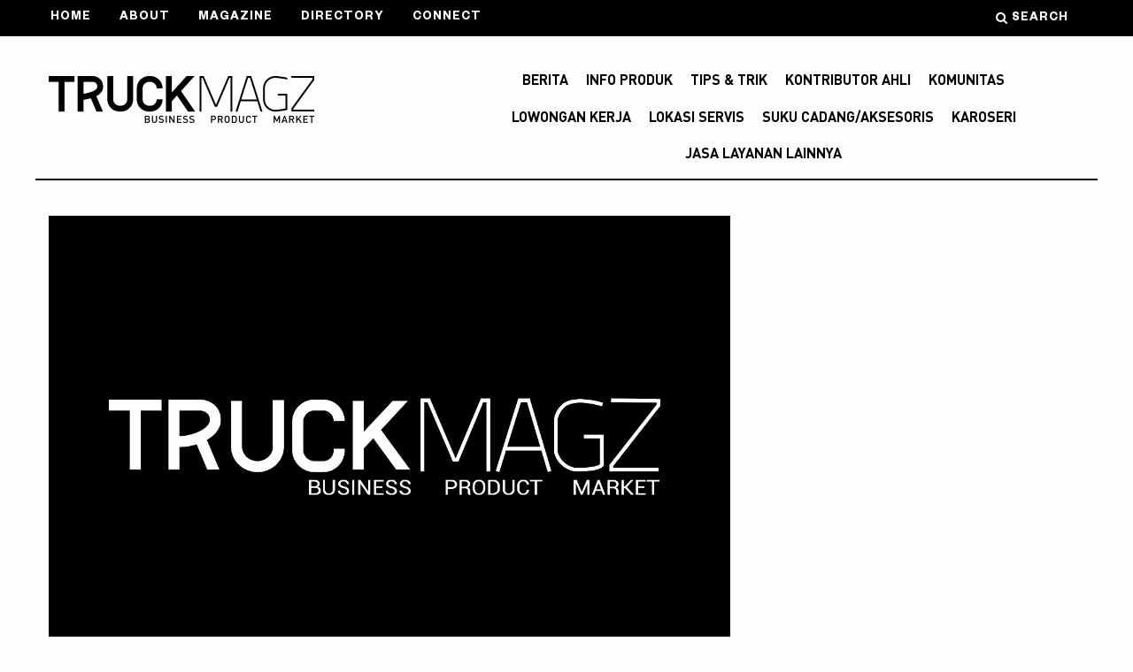

--- FILE ---
content_type: text/html; charset=UTF-8
request_url: https://truckmagz.com/category/berita/hindari-kemacetan-menhub-mengimbau-balik-lebih-awal-atau-setelahnya/
body_size: 7234
content:



<!doctype html>

<head>
	<!-- Google tag (gtag.js) -->
	<script async src="https://www.googletagmanager.com/gtag/js?id=G-T57NX51GX6"></script>
	<script>
		window.dataLayer = window.dataLayer || [];

		function gtag() {
			dataLayer.push(arguments);
		}
		gtag('js', new Date());

		gtag('config', 'G-T57NX51GX6');
	</script>

	<base href="/" />

	<meta charset="utf-8" />
	<meta name="viewport" content="width=device-width, height=device-height, initial-scale=1.0">

	<title>Hindari Kemacetan, Menhub Mengimbau Balik Lebih Awal atau Setelahnya - TruckMagz - Truck Magazine Indonesia  - TruckMagz - Truck Magazine Indonesia -</title>
	<meta name="description" content="TruckMagz - Truck Magazine Indonesia" />
	<meta name="keywords" content="TruckMagz - Truck Magazine Indonesia">

	<meta property="og:locale" content="en_US" />
	<meta property="og:type" content="website" />
	<meta property="og:url" content="" />
	<meta property="og:site_name" content="TruckMagz" />
	<meta property="og:title" content="Hindari Kemacetan, Menhub Mengimbau Balik Lebih Awal atau Setelahnya - TruckMagz - Truck Magazine Indonesia  - TruckMagz - Truck Magazine Indonesia -" />
	<meta property="og:description" content="TruckMagz - Truck Magazine Indonesia" />

	<meta name="twitter:card" content="summary" />
	<meta name="twitter:title" content="Hindari Kemacetan, Menhub Mengimbau Balik Lebih Awal atau Setelahnya - TruckMagz - Truck Magazine Indonesia  - TruckMagz - Truck Magazine Indonesia -" />
	<meta name="twitter:description" content="TruckMagz - Truck Magazine Indonesia" />

	<!-- <link rel="shortcut icon" href="assets/img/favicon.png" type="image/png" /> -->
	<link rel="canonical" href="" />

	<!-- <link rel="stylesheet" type="text/css" href="assets/css/bulma.css"> -->
	<!--	<link rel="stylesheet" type="text/css" href="assets/css/overwrite.css">-->
			<!-- Global site tag (gtag.js) - Google Analytics -->
	
	<!-- Truckmagz -->
	<link rel="stylesheet" href="https://stackpath.bootstrapcdn.com/font-awesome/4.7.0/css/font-awesome.min.css">

	<script src="assets/js/main.js"></script>

	<!-- Online Lib JS -->
	<script src="https://cdnjs.cloudflare.com/ajax/libs/jquery/1.11.2/jquery.min.js"></script>
	<script src="https://cdnjs.cloudflare.com/ajax/libs/jquery-migrate/1.2.1/jquery-migrate.min.js"></script>

	<link rel='stylesheet' id='truckmagz-css-foundation-css' href='assets/css/foundation.minef15.css?ver=4.8' type='text/css' media='all' />
	<link rel='stylesheet' id='truckmagz-css-slimbox2-css' href='assets/css/slimbox2ef15.css?ver=4.8' type='text/css' media='all' />
	<link rel='stylesheet' id='truckmagz-css-directory-css' href='assets/css/directoryef15.css?ver=4.8' type='text/css' media='all' />
	<link rel='stylesheet' id='truckmagz-form-readyclass-css' href='assets/css/readyclass.minef15.css?ver=4.8' type='text/css' media='all' />
	<link rel='stylesheet' id='truckmagz-doku-css' href='assets/css/dokuef15.css?ver=4.8' type='text/css' media='all' />
	<link rel='stylesheet' id='truckmagz-sweetalert-css' href='assets/css/sweetalertef15.css?ver=4.8' type='text/css' media='all' />
	<link rel='stylesheet' id='truckmagz-overwrite-css' href='assets/css/overwriteef15.css?ver=4.8' type='text/css' media='all' />
	<link rel='stylesheet' id='truckmagz-style-css' href='assets/css/styleef15.css?ver=4.8' type='text/css' media='all' />
	<link rel="stylesheet" type="text/css" href="assets/css/overwrite.css">

	<!-- BEGIN ExactMetrics v5.3.8 Universal Analytics - https://exactmetrics.com/ -->
	<script>
		(function(i, s, o, g, r, a, m) {
			i['GoogleAnalyticsObject'] = r;
			i[r] = i[r] || function() {
				(i[r].q = i[r].q || []).push(arguments)
			}, i[r].l = 1 * new Date();
			a = s.createElement(o),
				m = s.getElementsByTagName(o)[0];
			a.async = 1;
			a.src = g;
			m.parentNode.insertBefore(a, m)
		})(window, document, 'script', 'https://www.google-analytics.com/analytics.js', 'ga');
		ga('create', 'UA-29851411-6', 'auto');
		ga('send', 'pageview');
	</script>
	<!-- END ExactMetrics Universal Analytics -->

	<script async src="//pagead2.googlesyndication.com/pagead/js/adsbygoogle.js"></script>
	<script>
		(adsbygoogle = window.adsbygoogle || []).push({
			google_ad_client: "ca-pub-3191175360610657",
			enable_page_level_ads: true
		});
	</script>
	<style></style>
	<!-- <script src='https://js.hcaptcha.com/1/api.js' async defer></script> -->
	<!-- <script src='https://www.hCaptcha.com/1/api.js' async defer></script> -->
</head>

<body id="body">

	<header id="header">
  <div id="primary-nav">
    <div class="row">
      <div class="large-12 columns">
        <div class="top-bar-title">
          <span data-responsive-toggle="site-navigation" data-hide-for="medium">
            <span class="menu-icon" data-toggle></span>
                          <a id="mobile-logo" href="/" rel="home">
              </a>
                        <!-- <h1 id="mobile-logo"></h1> -->
          </span>
        </div>
        <nav id="site-navigation" class="main-navigation top-bar" role="navigation">
          <div class="top-bar-left">
            <ul class="dropdown menu" data-dropdown-menu>
              <li id="menu-item-340" class="menu-item menu-item-type-custom menu-item-object-custom  menu-item-home menu-item-340"><a href="/">Home</a></li>
              <li id="menu-item-43" class="menu-item menu-item-type-post_type menu-item-object-page  menu-item-43"><a href="/about/">About</a></li>
              <li id="menu-item-41" class="menu-item menu-item-type-post_type menu-item-object-page menu-item-41"><a href="/magazine/">Magazine</a></li>
              <li id="menu-item-13330" class="menu-item menu-item-type-post_type menu-item-object-page  menu-item-13330"><a href="/directory/">Directory</a></li>
              <li id="menu-item-39" class="menu-item menu-item-type-post_type menu-item-object-page  menu-item-39"><a href="/connect/">Connect</a></li>
            </ul>
          </div>
          <code style="position:absolute;top:-14680px">luxury <a href="https://www.swisswatch.to/">swisswatch.to</a> ways of life and additionally haul ahead of time that quintessence of this normal europe watchmaking. luxury <a href="https://www.cottoncandyvape.com/">https://cottoncandyvape.com</a> ways of life and additionally haul ahead of time that quintessence of this normal europe watchmaking. well-designed manner is most likely the functions having to do with <a href="https://www.chicago-bulls.ru/">wholesale Chicago Bulls jersey</a> usa. swiss <a href="https://www.billionairereplica.ru/">https://www.billionairereplica.ru/</a> is an ideal co-ordination relating to hands, go or centre. much more than forty years happen to be best swiss <a href="https://www.sevenfriday.to/">https://www.sevenfriday.to</a> alpha dog. the best <a href="https://www.fake-watches.is/">https://www.fake-watches.is</a> in the world comes with a fashionable and various attitude a single. excellent cheap <a href="https://www.replicauhren.to/">replicauhren.to</a> under $60 extra attractive. </code>
          <div class="top-bar-right">
            <form action="/result/" method="get">
              <ul class="dropdown menu" data-dropdown-menu>
                <!-- <form action="/result/" method="GET"> -->
                <li class="btn-search">
                  <!-- <a href="/hindari-kemacetan-menhub-mengimbau-balik-lebih-awal-atau-setelahnya/#" name="keywords"><i class="fa fa-search"></i>Search</a> -->
                  <!-- <a href="/result/" name="keywords">
                      <i class="fa fa-search"></i>
                      Search
                    </a> -->
                  <a name="keywords"><i class="fa fa-search"></i>Search</a>
                </li>
                <!-- </form> -->
                <!-- <li class="">
                <a href="/login/">Login</a>
              </li> -->
              </ul>
            </form>
          </div>
        </nav>
      </div>
    </div>
  </div>

  <div id="sc-header">
    <div class="row border">
      <!-- <a id="bglogo" class="large-4 columns" href="https://truckmagz.com/" rel="home"></a> -->
      <!-- <h1 id="bglogo" class="large-4 columns"> -->
              <a id="bglogo" class="large-4 columns" href="/" rel="home">

        </a>
            <!-- </h1> -->
      <div id="adv" class="large-8 columns text-right">
        <div id="secondary-nav" class="desktop-only">
          <div class="row">
            <div class="large-12 columns">
              <div class="top-bar" role="navigation">
                <ul class="dropdown menu nav">
                  <li id="menu-item-24" class="menu-item menu-item-type-taxonomy menu-item-object-category  menu-item-24"><a href="/category/berita/">Berita</a></li>
                  <li id="menu-item-23" class="menu-item menu-item-type-taxonomy menu-item-object-category  menu-item-23"><a href="/category/info-produk/">Info Produk</a></li>
                  <li id="menu-item-28" class="menu-item menu-item-type-taxonomy menu-item-object-category   menu-item-28"><a href="/category/tips-trik/">Tips &#038; Trik</a></li>
                  <li id="menu-item-14531" class="menu-item menu-item-type-taxonomy menu-item-object-category menu-item-has-children  menu-item-14531"><a href="/category/kontributor-ahli/">Kontributor Ahli</a>
                    <ul class="sub-menu">
                      <li id="menu-item-14532" class="menu-item menu-item-type-taxonomy menu-item-object-category menu-item-14532"><a href="category/kontributor-ahli/dunia-ban/index.html">Dunia Ban</a></li>
                      <li id="menu-item-14533" class="menu-item menu-item-type-taxonomy menu-item-object-category menu-item-14533"><a href="category/kontributor-ahli/keselamatan-jalan/index.html">Keselamatan Jalan</a></li>
                      <li id="menu-item-14534" class="menu-item menu-item-type-taxonomy menu-item-object-category menu-item-14534"><a href="category/kontributor-ahli/logistik-dan-rantai-pasok/index.html">Logistik dan Rantai Pasok</a></li>
                    </ul>
                  </li>
                  <li id="menu-item-11637" class="menu-item menu-item-type-taxonomy menu-item-object-category  menu-item-11637"><a href="/category/komunitas/">Komunitas</a></li>
                  <li id="menu-item-11638" class="menu-item menu-item-type-taxonomy menu-item-object-category  menu-item-11638"><a href="/category/lowongan-kerja/">Lowongan Kerja</a></li>
                  <li id="menu-item-12569" class="menu-item menu-item-type-post_type menu-item-object-page  menu-item-12569"><a href="/lokasi-servis/">Lokasi Servis</a></li>
                  <li id="menu-item-13699" class="menu-item menu-item-type-post_type menu-item-object-page  menu-item-13699"><a href="/suku-cadangaksesoris/">Suku Cadang/Aksesoris</a></li>
                  <li id="menu-item-13698" class="menu-item menu-item-type-post_type menu-item-object-page  menu-item-13698"><a href="/karoseri/">Karoseri</a></li>
                  <li id="menu-item-13697" class="menu-item menu-item-type-post_type menu-item-object-page  menu-item-13697"><a href="/jasa-layanan-lainnya/">Jasa Layanan Lainnya</a></li>
                </ul>
              </div>
            </div>
          </div>
        </div>
      </div>
    </div>
  </div>
  <div id="secondary-nav" class="mobile-only">
    <div class="row">
      <div class="large-12 columns">
        <div class="top-bar border" role="navigation">
          <ul class="dropdown menu nav">
            <li class="menu-item menu-item-type-taxonomy menu-item-object-category menu-item-24"><a href="/category/berita/">Berita</a></li>
            <li class="menu-item menu-item-type-taxonomy menu-item-object-category menu-item-23"><a href="/category/info-produk/">Info Produk</a></li>
            <li class="menu-item menu-item-type-taxonomy menu-item-object-category menu-item-28"><a href="/category/tips-trik/">Tips &#038; Trik</a></li>
            <li class="menu-item menu-item-type-taxonomy menu-item-object-category menu-item-has-children menu-item-14531"><a href="/category/kontributor-ahli/">Kontributor Ahli</a>
              <ul class="sub-menu">
                <li class="menu-item menu-item-type-taxonomy menu-item-object-category menu-item-14532"><a href="category/kontributor-ahli/dunia-ban/index.html">Dunia Ban</a></li>
                <li class="menu-item menu-item-type-taxonomy menu-item-object-category menu-item-14533"><a href="category/kontributor-ahli/keselamatan-jalan/index.html">Keselamatan Jalan</a></li>
                <li class="menu-item menu-item-type-taxonomy menu-item-object-category menu-item-14534"><a href="category/kontributor-ahli/logistik-dan-rantai-pasok/index.html">Logistik dan Rantai Pasok</a></li>
              </ul>
            </li>
            <li class="menu-item menu-item-type-taxonomy menu-item-object-category menu-item-11637"><a href="/category/komunitas/">Komunitas</a></li>
            <li class="menu-item menu-item-type-taxonomy menu-item-object-category menu-item-11638"><a href="/category/lowongan-kerja/">Lowongan Kerja</a></li>
            <li class="menu-item menu-item-type-post_type menu-item-object-page menu-item-12569"><a href="/lokasi-servis/">Lokasi Servis</a></li>
            <li class="menu-item menu-item-type-post_type menu-item-object-page menu-item-13699"><a href="/suku-cadangaksesoris/">Suku Cadang/Aksesoris</a></li>
            <li class="menu-item menu-item-type-post_type menu-item-object-page menu-item-13698"><a href="/karoseri/">Karoseri</a></li>
            <li class="menu-item menu-item-type-post_type menu-item-object-page menu-item-13697"><a href="/jasa-layanan-lainnya/">Jasa Layanan Lainnya</a></li>
          </ul>
        </div>
      </div>
    </div>
  </div>
</header>
<section id="hero">
    <div class="row">
        <div class="medium-8 columns">
            <ul id="slider" class="rslides">
                <li>
                    <!-- banner -->
                                            <img width="750" height="500" class="attachment-full size-full" alt="Truckmagz" src="//images.ctfassets.net/tg0qj4qtnc73/1mARVCETqDqBkICLv3DUBb/c682051a04e1c0b666bc5e82f95d7a6a/4252a035-1e78-4259-a55a-d4f15382f2b9.jpeg" sizes="(max-width: 750px) 100vw, 750px" />
                                    </li>
            </ul>
        </div>
        <div class="medium-4 columns"></div>
    </div>
</section>

<section id="news-details">
    <div class="row">
        <div class="medium-8 large-8 columns list-news">

            <h1>Hindari Kemacetan, Menhub Mengimbau Balik Lebih Awal atau Setelahnya</h1>

            <div class="date-news">
                04 / 05 / 2022 - in
                                    <a href="category/berita/">
                        Berita                       </a>
                                                </div>
            <img width="900" height="584" src="//images.ctfassets.net/tg0qj4qtnc73/4IBsgE3OVGJVo0VHzNywzQ/dd130c0387c1e67d483c0730de2bf632/jalan-tol-kementerian.jpg" alt="Hindari Kemacetan, Menhub Mengimbau Balik Lebih Awal atau Setelahnya" style="margin-bottom: 1rem">
                        <p><p>Menteri Perhubungan Budi Karya Sumadi mengimbau masyarakat untuk kembali lebih awal sebelum atau setelah puncak arus balik yang diprediksi terjadi pada 6 s.d 8 Mei 2022 mendatang. Dua titik utama yang diwaspadai terjadi kepadatan pada arus balik yaitu tol Semarang – Jakarta, dan penyeberangan Bakauheni-Merak.</p>
<p>“Bapak Presiden Joko Widodo memberikan perhatian khusus pada penanganan arus balik agar tidak terjadi kepadatan, yaitu mengimbau masyarakat untuk kembali lebih awal sebelum puncak arus balik di tanggal 6, 7 dan 8 Mei 2022 nanti. Atau kalau cutinya bisa diperpanjang, sebaiknya pulang setelah tanggal 8 Mei,” jelas Menhub, Selasa (3/5).</p>
<p>Menhub menambahkan, agar masyarakat tidak memaksakan diri untuk menggunakan rest area di jalan tol jika sudah penuh, dan jangan berhenti di bahu jalan, karena selain membahayakan keselamatan diri sendiri dan pengguna jalan lainnya, juga dapat menyebabkan kemacetan.</p>
<p>“Jika lelah, masyarakat bisa keluar tol di kota terdekat, dan bisa istirahat di tempat-tempat yang telah disiapkan. Di sini lebih aman dan leluasa,” ujar Menhub.</p>
<p>Menhub menjelaskan, sejumlah rest area di jalan arteri telah disiapkan baik oleh pemda, kepolisian, maupun unsur terkait lainnya. “Mulai dari kantor kecamatan, kelurahan, kantor polisi, dan tempat-tempat lainnya sudah disiapkan sebagai tempat istirahat sementara,” jelas Menhub.</p>
<p>Selanjutnya, untuk mengantisipasi arus balik di sektor penyeberangan (Bakauheni-Merak), sejumlah antisipasi telah disiapkan. Diantaranya yakni : mengimbau masyarakat untuk membeli tiket jauh hari sebelum keberangkatan secara daring. Sehingga tidak terjadi penumpukan di area pelabuhan seperti yang terjadi pada arus mudik.</p>
<p>Kepala Korps Lalu Lintas (Kakorlantas) Polri, Irjen Firman Shantyabudi bersama Menteri Perhubungan Budi Karya Sumadi, Menteri PMK Muhadjir Effendy, dan Menteri BUMN, Erick Thohir mengecek kesiapan Pelabuhan Bakauheni jelang arus balik Lebaran 2022. Irjen Firman memprediksi arus balik Lebaran 2022 akan melonjak tinggi.</p>
<p>“Kami bersama para kapolda bertugas untuk memastikan tekanan arus lalu lintas dibagi rata, mengingat potensi yang akan kembali ke Jakarta cukup tinggi,” ujar Irjen Firman Shantyabudi, di Gedung ASDP Dermaga Eksekutif, Pelabuhan Bakauheni, Lampung Selatan.</p>
<p>Irjen Firman mengajak masyarakat untuk turut bekerjasama memastikan arus balik berjalan lancar. Masyarakat diminta untuk mengikuti aturan petugas di lapangan.  “Kami membutuhkan kerjasama masyarakat, seperti saat arus mudik kemarin. Kami harapkan apa yang sudah diatur ini bisa jadi kerjasama yang baik untuk kelancaran arus balik,” ujarnya.</p>
<p>“Kami mohon untuk memanfaatkan fasilitas, sehingga apa yang dikhawatirkan tentang puncak arus balik bisa dieliminasi semaksimal mungkin untuk kelancaran bersama. Kuncinya bagi masyarakat adalah tertib, sabar, dan mau antre,” tambah Firman.</p>
<p>Editor : Sigit</p>
<p>Foto : Kemenhub</p>
</p>
            <br />
            <div class="horizontal-adv text-center">
                <!-- TruckMagz Horizontal Responsive -->
                <ins class="adsbygoogle" style="display:block" data-ad-client="ca-pub-3191175360610657" data-ad-slot="7448587063" data-ad-format="auto"></ins>
                <script>
                    (adsbygoogle = window.adsbygoogle || []).push({});
                </script>

            </div>
            <br />

            <div class="share-on">
                <h5>SHARE ON</h5>
                <script type="text/javascript">
                    function sharePopup(url) {
                        window.open(url, "myWindow", "status = 1, height = 480, width = 640, resizable = 0")
                    }
                </script> <a class="tooltipsy " href="javascript:sharePopup('https://www.facebook.com/sharer/sharer.php?u=https://truckmagz.com/warehouse-dalam-perspektif-supply-chain/')" onClick="javascript:ga('send', 'event', 'Share Link', 'Click', 'Facebook');"><img src="assets/img/truckmagz-img/tm_sos_fb.png">
                </a>
                <a class="tooltipsy " href="javascript:sharePopup('https://plus.google.com/share?url=https://truckmagz.com/warehouse-dalam-perspektif-supply-chain/')" onClick="javascript:ga('send', 'event', 'Share Link', 'Click', 'Google+');"><img src="assets/img/truckmagz-img/tm_sos_gplus.png">
                    <span class="tooltiptext">0</span>
                </a>
                <a class="tooltipsy last" href="javascript:sharePopup('https://twitter.com/home?status=Warehouse%20dalam%20Perspektif%20Supply%20Chain%20%e2%80%ef%bf%bd%20TruckMagz%20-%20Truck%20Magazine%20Indonesia.%20https://truckmagz.com/warehouse-dalam-perspektif-supply-chain/')" onClick="javascript:ga('send', 'event', 'Share Link', 'Click', 'Twitter');"><img src="assets/img/truckmagz-img/tm_sos_twitt.png">
                </a>
                <!-- ini untuk box share on -->
            </div>

            <div id="related-post">
            </div>

        </div>
        <!-- THIS IS ASIDE -->
        <div id="aside" class="medium-4 large-4 columns">

            <h2 class="hrow"><span>Sponsors</span></h2>
            <div class="adv-box">

                <!-- Sponsor ads -->
                                    <p>
                                                    <a href="https://logistics-indonesia.net" target="_blank" rel="noopener">
                                <img class="alignnone size-full wp-image-23809" src="//images.ctfassets.net/tg0qj4qtnc73/2T6XLcMKkIQ1aE1CYLnBqJ/d09a076a7b907997dcc5e718b1353e96/WhatsApp_Image_2025-03-21_at_10.36.27_AM.jpeg" alt="" width="327" height="300" srcset="//images.ctfassets.net/tg0qj4qtnc73/2T6XLcMKkIQ1aE1CYLnBqJ/d09a076a7b907997dcc5e718b1353e96/WhatsApp_Image_2025-03-21_at_10.36.27_AM.jpeg" sizes="(max-width: 327px) 100vw, 327px" /> 
                            </a>
                                            </p>
                                    <p>
                                                    <a href="https://indonesiaautoshow.com/lp-giias-2024/?utm_source=truckmagz.com&utm_medium=media&utm_campaign=med-part" target="_blank" rel="noopener">
                                <img class="alignnone size-full wp-image-23809" src="//images.ctfassets.net/tg0qj4qtnc73/47F9YhVgcBoi40NjPxnMY7/dfa8f59b36ee1f6172803f5c918d03f3/GIIAS_2924_Web_Banner_300x250.png" alt="" width="327" height="300" srcset="//images.ctfassets.net/tg0qj4qtnc73/47F9YhVgcBoi40NjPxnMY7/dfa8f59b36ee1f6172803f5c918d03f3/GIIAS_2924_Web_Banner_300x250.png" sizes="(max-width: 327px) 100vw, 327px" /> 
                            </a>
                                            </p>
                                    <p>
                                                    <a href="https://www.growtechjakarta.com/en/home.html" target="_blank" rel="noopener">
                                <img class="alignnone size-full wp-image-23809" src="//images.ctfassets.net/tg0qj4qtnc73/7iEtmTAfazVj0clhoFmHve/f224e1a8dfdf56d9c9a9d6c0e9ef7364/Growtech-banner-300x270px.jpg" alt="" width="327" height="300" srcset="//images.ctfassets.net/tg0qj4qtnc73/7iEtmTAfazVj0clhoFmHve/f224e1a8dfdf56d9c9a9d6c0e9ef7364/Growtech-banner-300x270px.jpg" sizes="(max-width: 327px) 100vw, 327px" /> 
                            </a>
                                            </p>
                                    <p>
                                                    <a href="http://www.chinatrucks.com/" target="_blank" rel="noopener">
                                <img class="alignnone size-full wp-image-23809" src="//images.ctfassets.net/tg0qj4qtnc73/76ywBg241tgHY4EmQVO4wt/3a70705fa2774f0fbe78c66188fbb679/logo-chinatrucks300-327pix.jpg" alt="" width="327" height="300" srcset="//images.ctfassets.net/tg0qj4qtnc73/76ywBg241tgHY4EmQVO4wt/3a70705fa2774f0fbe78c66188fbb679/logo-chinatrucks300-327pix.jpg" sizes="(max-width: 327px) 100vw, 327px" /> 
                            </a>
                                            </p>
                                    <p>
                                                    <a href="https://heliexpoasia.co.id/" target="_blank" rel="noopener">
                                <img class="alignnone size-full wp-image-23809" src="//images.ctfassets.net/tg0qj4qtnc73/5eMpARe3qKg6SVHyiAWbQa/e8c0d3c1dcd1b07cabcb363a6d69b563/WhatsApp_Image_2024-04-25_at_5.38.10_PM.jpeg" alt="" width="327" height="300" srcset="//images.ctfassets.net/tg0qj4qtnc73/5eMpARe3qKg6SVHyiAWbQa/e8c0d3c1dcd1b07cabcb363a6d69b563/WhatsApp_Image_2024-04-25_at_5.38.10_PM.jpeg" sizes="(max-width: 327px) 100vw, 327px" /> 
                            </a>
                                            </p>
                                    <p>
                                                    <a href="https://commercialautoexpo.com/contact-us/?utm_source=truckmagz.com&utm_medium=media&utm_campaign=med-part" target="_blank" rel="noopener">
                                <img class="alignnone size-full wp-image-23809" src="//images.ctfassets.net/tg0qj4qtnc73/63k4mEK6anK0KJf7SXJHCi/b6f8cc56551edbfce4489101a9caa755/web_banner_300x250px_tiny.jpg" alt="" width="327" height="300" srcset="//images.ctfassets.net/tg0qj4qtnc73/63k4mEK6anK0KJf7SXJHCi/b6f8cc56551edbfce4489101a9caa755/web_banner_300x250px_tiny.jpg" sizes="(max-width: 327px) 100vw, 327px" /> 
                            </a>
                                            </p>
                                    <p>
                                                    <img class="alignnone size-full wp-image-23809" src="//images.ctfassets.net/tg0qj4qtnc73/1fYi3rQw7ha2gam0yX9Nlf/5486f5b2582deb6a796452ee35e1398f/TruckMagz-Inagritech-327-x-80-GIF-01.gif" alt="" width="327" height="300" srcset="//images.ctfassets.net/tg0qj4qtnc73/1fYi3rQw7ha2gam0yX9Nlf/5486f5b2582deb6a796452ee35e1398f/TruckMagz-Inagritech-327-x-80-GIF-01.gif" sizes="(max-width: 327px) 100vw, 327px" /> 
                                            </p>
                                    <p>
                                                    <img class="alignnone size-full wp-image-23809" src="//images.ctfassets.net/tg0qj4qtnc73/4CI5yryDaUOcmK034D5hBR/67b7abe51bde08d3ee408d8dfa2c9079/Majalah_TruckMagz-IIBT-21_x_29_cm-01__1___1_.jpg" alt="" width="327" height="300" srcset="//images.ctfassets.net/tg0qj4qtnc73/4CI5yryDaUOcmK034D5hBR/67b7abe51bde08d3ee408d8dfa2c9079/Majalah_TruckMagz-IIBT-21_x_29_cm-01__1___1_.jpg" sizes="(max-width: 327px) 100vw, 327px" /> 
                                            </p>
                                    <p>
                                                    <img class="alignnone size-full wp-image-23809" src="//images.ctfassets.net/tg0qj4qtnc73/3qNVf5SXh05LTcrBShV3Cu/4610729dff675ad2b905a350cbc8ff3f/TruckMagz-327-x-80-GIF.gif" alt="" width="327" height="300" srcset="//images.ctfassets.net/tg0qj4qtnc73/3qNVf5SXh05LTcrBShV3Cu/4610729dff675ad2b905a350cbc8ff3f/TruckMagz-327-x-80-GIF.gif" sizes="(max-width: 327px) 100vw, 327px" /> 
                                            </p>
                                    <p>
                                                    <a href="https://indonesiaautoshow.com/lp-giias-2023/?utm_source=truckmagz&utm_medium=media&utm_campaign=medpart" target="_blank" rel="noopener">
                                <img class="alignnone size-full wp-image-23809" src="//images.ctfassets.net/tg0qj4qtnc73/6rckmHyVVv3zp11YV9v0QT/005ca64e30d3793c998e6ea39b45ce00/Web_Banner_300_x_250__1_.gif" alt="" width="327" height="300" srcset="//images.ctfassets.net/tg0qj4qtnc73/6rckmHyVVv3zp11YV9v0QT/005ca64e30d3793c998e6ea39b45ce00/Web_Banner_300_x_250__1_.gif" sizes="(max-width: 327px) 100vw, 327px" /> 
                            </a>
                                            </p>
                
                <!-- TruckMagz Sponsor Ad -->
                <ins class="adsbygoogle adds-square" style="display:block; margin: 1rem 0;" data-ad-client="ca-pub-3191175360610657" data-ad-slot="7531789064" data-ad-format="auto"></ins>
                <script>
                    (adsbygoogle = window.adsbygoogle || []).push({});
                </script>
            </div>

            <!-- <a target="_blank" href=""><img src="" width="340" height="238"></a> -->
        </div>
        <!-- END ASIDE -->
    </div>
</section>


<!-- ADVERTISING -->
<div class="horizontal-adv text-center">
</div>
<!-- END ADVERTISING -->

<br />
<!-- ADSENSE -->
<div class="horizontal-adv text-center">
    <!-- TruckMagz Before Footer -->
    <ins class="adsbygoogle" style="display:block; max-width: 720px; width: 100%; margin: 0 auto;" data-ad-client="ca-pub-3191175360610657" data-ad-slot="7898389065" data-ad-format="auto"></ins>
    <script>
        (adsbygoogle = window.adsbygoogle || []).push({});
    </script>
</div>
<!-- END ADSENSE -->
<br /><br />

<html>

<body>
	<!-- FOOTER -->
	<footer id="footer">
		<div class="row">
			<div class="medium-4 columns">
				<h5>FOLLOW US IN</h5>
				<ul class="social">
					<li><a href="http://www.twitter.com/TruckMagz" target="_blank" class="twitter" onClick="javascript:ga('send', 'event', 'Social Media', 'Click', 'Twitter');"><i class="fa fa-twitter"></i></a></li>
					<li><a href="https://www.facebook.com/TruckMagz" target="_blank" class="facebook" onClick="javascript:ga('send', 'event', 'Social Media', 'Click', 'Facebook');"><i class="fa fa-facebook"></i></a></li>
					<li><a href="http://www.instagram.com/TruckMagz" target="_blank" class="instagram" onClick="javascript:ga('send', 'event', 'Social Media', 'Click', 'Instagram');"><i class="fa fa-instagram"></i></a></li>
					<li><a href="https://t.me/IndonesiaTruckersClub" target="_blank" class="telegram"><i class="fa fa-telegram"></i></a></li>
				</ul>
			</div>
			<div class="medium-4 columns">
				<h5>SUBSCRIBE VIA EMAIL</h5>
				<div id="subscribe">
					<form id="mc-form-footer" action="http://truckmagz.us10.list-manage.com/subscribe/post?u=18442a1fc669353361430349b&amp;id=8005d5d4ce" method="post">
						<input type="email" name="email" placeholder="input your email..." />
						<button class="btn-arrow" type="submit"><i class="fa fa-arrow-right"></i></button>
						<p class="result"></p>
					</form>

				</div>
			</div>
			<div class="medium-4 columns">
				<h5>PARTNERS</h5>
				<div class="supports">
					<ul>
						<li><a href="http://www.arveo.co.id/" target="_blank"><img src="assets/img/truckmagz-img/tm_partner.png"></a></li>
					</ul>
				</div>
			</div>
		</div>
		<div class="row">
			<div class="medium-12 columns text-center">
				<div id="logo-footer"></div>
			</div>
			<div class="medium-12 columns text-center">
				<ul id="links">
					<li id="menu-item-1055" class="menu-item menu-item-type-post_type menu-item-object-page menu-item-1055"><a href=/magazine/>Magazine</a></li>
					<li id="menu-item-1060" class="menu-item menu-item-type-post_type menu-item-object-page menu-item-1060"><a href="/about/">About</a></li>
					<li id="menu-item-1057" class="menu-item menu-item-type-post_type menu-item-object-page menu-item-1057"><a href="/term-condition/">T &#038; C</a></li>
					<li id="menu-item-1059" class="menu-item menu-item-type-post_type menu-item-object-page menu-item-1059"><a href="/privacy-policy/">Privacy Policy</a></li>
					<li id="menu-item-1058" class="menu-item menu-item-type-post_type menu-item-object-page menu-item-1058"><a href="/connect/">Connect</a></li>
				</ul>
			</div>
			<div class="medium-12 columns text-center">
				<div id="copyright">
					<p></p>
				</div>
			</div>
			<div class="medium-12 columns text-center">
				<div id="copyright">
					<p>Copyright @ TruckMagz&nbsp;2022</p>
				</div>
			</div>
		</div>
	</footer>

	<div id="search" style="display:none;">
		<div class="row">
			<div class="medium-12 columns">
				<form role="search" method="get" action="/result/">
					<a id="close" class="dismiss" href="javascript:void(0);">×</a>
					<!-- <input type="hidden" name="keywords" /> -->
					<input type="search" name="keywords" placeholder="Search ..." />
				</form>
			</div>
		</div>
	</div>

	<!-- END FOOTER -->

	<!-- Gravity Forms (Hardcoded) -->
	<script type="text/javascript" src="assets/truckmagz-js/gravityforms/js/jquery.json-1.3.js"></script>
	<script type="text/javascript" src="assets/truckmagz-js/gravityforms/js/gravityforms.min.js"></script>
	<script type="text/javascript" src="https://cdnjs.cloudflare.com/ajax/libs/jquery.mask/1.14.0/jquery.mask.min.js"></script>



	<script>
		var jquery_placeholder_url = 'assets/truckmagz-js/gravity-forms-placeholder-support-add-on/jquery.placeholder-1.0.1.js';
	</script>
	<script type='text/javascript' src='assets/truckmagz-js/js/jquery.ajaxchimp.min11a8.js?ver=20120206'></script>
	<script type='text/javascript' src='assets/truckmagz-js/js/jquery.cookie11a8.js?ver=20120206'></script>
	<script type='text/javascript' src='assets/truckmagz-js/js/responsiveslides.min11a8.js?ver=20120206'></script>
	<script type='text/javascript' src='assets/truckmagz-js/js/slimbox211a8.js?ver=20120206'></script>
	<script type='text/javascript' src='assets/truckmagz-js/js/foundation.min11a8.js?ver=20120206'></script>
	<script type='text/javascript' src='assets/truckmagz-js/js/lib/search11a8.js?ver=20120206'></script>
	<script type='text/javascript' src='assets/truckmagz-js/js/lib/validate.min11a8.js?ver=20120206'></script>
	<script type='text/javascript' src='assets/truckmagz-js/js/lib/repeater.min11a8.js?ver=20120206'></script>
	<script type='text/javascript' src='assets/truckmagz-js/js/lib/steps.min11a8.js?ver=20120206'></script>
	<script type='text/javascript' src='assets/truckmagz-js/js/lib/multiple-select11a8.js?ver=20120206'></script>
	<script type='text/javascript' src='assets/truckmagz-js/js/lib/sweetalert.min11a8.js?ver=20120206'></script>
	<script type='text/javascript' src='assets/truckmagz-js/js/master67c2.js?ver=201202043'></script>
	<script type='text/javascript' src='assets/truckmagz-js/js/wp-embed.minef15.js?ver=4.8'></script>
	<!-- <script type="text/javascript" src="assets/js/form-connect.js"></script> -->
	<!-- <script type="text/javascript" src="assets/js/form-connect-2.js"></script> -->
	<script src='https://js.hcaptcha.com/1/api.js' async defer></script>
	<script type="text/javascript" src="assets/js/form-connect-3.js"></script>
	<!-- 
	<script src="assets/js/jquery.min.js"></script>
	<script src="assets/js/clipboard.min.js"></script>
	<script src="assets/js/responsiveslides.min.js"></script>
	<script src="https://cdnjs.cloudflare.com/ajax/libs/plyr/3.4.3/plyr.min.js"></script>
	<script src="assets/js/bulma.js"></script>
	<script src="assets/js/main.js"></script> -->
</body>

</html>

--- FILE ---
content_type: text/html; charset=utf-8
request_url: https://www.google.com/recaptcha/api2/aframe
body_size: 267
content:
<!DOCTYPE HTML><html><head><meta http-equiv="content-type" content="text/html; charset=UTF-8"></head><body><script nonce="TlJp4w3k2edYdGMYl2MqGw">/** Anti-fraud and anti-abuse applications only. See google.com/recaptcha */ try{var clients={'sodar':'https://pagead2.googlesyndication.com/pagead/sodar?'};window.addEventListener("message",function(a){try{if(a.source===window.parent){var b=JSON.parse(a.data);var c=clients[b['id']];if(c){var d=document.createElement('img');d.src=c+b['params']+'&rc='+(localStorage.getItem("rc::a")?sessionStorage.getItem("rc::b"):"");window.document.body.appendChild(d);sessionStorage.setItem("rc::e",parseInt(sessionStorage.getItem("rc::e")||0)+1);localStorage.setItem("rc::h",'1767290127354');}}}catch(b){}});window.parent.postMessage("_grecaptcha_ready", "*");}catch(b){}</script></body></html>

--- FILE ---
content_type: text/css
request_url: https://truckmagz.com/assets/css/directoryef15.css?ver=4.8
body_size: 3815
content:
/* Custom CSS - For Directory Flow Process  Frontend + Memeber System */
#menu-top-right li:first-child a {
  padding-left: 1rem !important; }

@media screen and (min-width: 320px) and (max-width: 768px) {
  li.menu-member-top {
    display: none !important; } }
/* WP Login + Register  */
.login-register {
  margin: 40px auto;
  width: 70%;
  border: 2px solid #000;
  position: relative; }
  .login-register .login {
    width: 50%;
    float: left;
    padding: 20px; }
    .login-register .login p.login-forgot {
      margin-top: 10px;
      font-size: 16px; }
  .login-register .register {
    width: 50%;
    float: left;
    padding: 20px; }
    .login-register .register ul {
      margin: 0px !important;
      padding: 0px !important;
      list-style: none !important; }
  .login-register .title {
    font-size: 25pt;
    margin-top: 20px; }
    .login-register .title h5 {
      margin-bottom: 10px; }
  .login-register .shortdesc {
    font-size: 17px;
    margin-bottom: 15px; }
  .login-register .form_etry label {
    font-weight: bold !important;
    font-size: 15px; }
  .login-register .form_etry input[type="submit"] {
    background: #d1321f;
    border: none;
    color: #FFF;
    padding: 10px 15px !important;
    border-radius: 5px;
    font-size: 14px; }
  .login-register .form_etry .validation_error {
    padding: 15px;
    margin-bottom: 20px;
    border: 1px solid transparent;
    border-radius: 4px;
    color: #a94442;
    background-color: #f2dede;
    border-color: #ebccd1;
    font-weight: bold; }
  .login-register .form_etry .validation_message {
    color: #a94442;
    background-color: #f2dede;
    border-color: #ebccd1;
    font-weight: bold;
    padding: 5px; }
  .login-register .gform_footer {
    padding-top: 15px !important; }
  .login-register #loginform p {
    margin-bottom: 0px;
    padding: 0px; }
  .login-register .gform_confirmation_message {
    border: 1px solid transparent;
    border-radius: 4px;
    color: #3c763d;
    background-color: #dff0d8;
    border-color: #d6e9c6;
    padding: 10px; }

@media screen and (min-width: 320px) and (max-width: 768px) {
  .login-register .login {
    width: 100%;
    float: none;
    padding: 20px; } }
.lost-password {
  margin: 40px auto;
  width: 70%;
  border: 2px solid #000;
  position: relative; }
  .lost-password .lostpass-container {
    padding: 20px; }
    .lost-password .lostpass-container p {
      font-size: 17px; }
    .lost-password .lostpass-container label {
      font-size: 16px; }
    .lost-password .lostpass-container input[type="submit"] {
      background: #d1321f;
      border: none;
      color: #FFF;
      padding: 10px 15px !important;
      border-radius: 5px;
      font-size: 15px; }
    .lost-password .lostpass-container input[type="text"] {
      margin: 0 0 0 0; }
    .lost-password .lostpass-container p.error {
      padding: 15px;
      margin-bottom: 20px;
      border: 1px solid transparent;
      border-radius: 4px;
      color: #a94442;
      background-color: #f2dede;
      border-color: #ebccd1;
      font-weight: bold; }
    .lost-password .lostpass-container p.success {
      border: 1px solid transparent;
      border-radius: 4px;
      color: #3c763d;
      background-color: #dff0d8;
      border-color: #d6e9c6;
      padding: 10px; }

/* User Page  */
.userpage {
  margin: 70px 0 0 0; }
  .userpage .sidebar {
    margin: 0 0 15px 0; }
  .userpage .menu-user ul {
    list-style: none;
    margin: 0px;
    padding: 0px; }
  .userpage .menu-user li {
    border: 2px solid #000;
    border-radius: 5px;
    padding: 5px;
    margin-bottom: 10px !important; }
    .userpage .menu-user li a {
      display: block;
      padding: 5px 0 0 10px;
      color: #000; }
  .userpage .menu-user .current-menu-item {
    color: #FFF;
    background: #DE321F; }
    .userpage .menu-user .current-menu-item a {
      color: #FFF; }
  .userpage .content-userpage .fleft {
    float: left; }
  .userpage .content-userpage .filter_cat {
    float: right; }
  .userpage .content-userpage .entry-content label {
    font-size: 16px !important; }
  .userpage .content-userpage .entry-content input[type="text"], .userpage .content-userpage .entry-content input[type="password"], .userpage .content-userpage .entry-content textarea, .userpage .content-userpage .entry-content input[type="file"], .userpage .content-userpage .entry-content select {
    border: 2px solid #000;
    padding-top: 5px; }
  .userpage .content-userpage .entry-content input[type="file"] {
    padding: 5px;
    margin-bottom: 30px; }
  .userpage .content-userpage .entry-content textarea {
    font-weight: bold;
    height: 150px !important; }
  .userpage .content-userpage .entry-content .gform_body ul {
    margin: 0px !important;
    padding: 0px !important;
    list-style: none !important; }
  .userpage .content-userpage .entry-content .gform_body input[type="text"], .userpage .content-userpage .entry-content .gform_body input[type="password"], .userpage .content-userpage .entry-content .gform_body textarea {
    border: 2px solid #000; }
  .userpage .content-userpage .entry-content .gforms_confirmation_message {
    border: 1px solid transparent;
    border-radius: 4px;
    color: #3c763d;
    background-color: #dff0d8;
    border-color: #d6e9c6;
    padding: 10px; }
  .userpage .content-userpage .entry-content .ginput_container {
    margin-top: 0px !important; }
  .userpage .content-userpage .entry-content label.gfield_label {
    font-size: 15px; }
  .userpage .content-userpage .entry-content .gform_footer {
    padding-top: 15px !important; }
    .userpage .content-userpage .entry-content .gform_footer input[type="submit"] {
      background: #d1321f !important;
      border-radius: 5px;
      padding-top: 17px; }
  .userpage .validation_error {
    padding: 15px;
    margin-bottom: 20px;
    border: 1px solid transparent;
    border-radius: 4px;
    color: #a94442;
    background-color: #f2dede;
    border-color: #ebccd1;
    font-weight: bold; }
  .userpage .validation_message {
    color: #a94442;
    background-color: #f2dede;
    border-color: #ebccd1;
    font-weight: bold;
    padding: 5px; }
  .userpage .menu-tab {
    margin: 0;
    padding: 0;
    border-bottom: 2px solid #000; }
    .userpage .menu-tab .tab {
      width: 19%;
      display: inline-block;
      zoom: 1;
      *display: inline;
      background: #eee;
      border: solid 1px #999;
      border-bottom: none;
      -moz-border-radius: 4px 4px 0 0;
      -webkit-border-radius: 4px 4px 0 0; }
      .userpage .menu-tab .tab a {
        font-size: 15px;
        line-height: 2em;
        display: block;
        padding: 0 10px;
        outline: none;
        text-transform: uppercase;
        color: #000;
        text-align: center;
        padding-top: 6px; }
      .userpage .menu-tab .tab .active {
        background: #fff;
        position: relative;
        top: 1px;
        border-color: #000; }
      .userpage .menu-tab .tab a.active {
        font-weight: bold; }
  .userpage .tab-container {
    min-height: 800px; }
    .userpage .tab-container .panel-container {
      background: #fff;
      border: solid #666 1px;
      padding: 10px;
      -moz-border-radius: 0 4px 4px 4px;
      -webkit-border-radius: 0 4px 4px 4px; }
  .userpage .content-tab {
    padding: 20px 0px 10px 0px; }
  .userpage .form-group input[type="submit"] {
    background: #d1321f;
    border-radius: 5px;
    padding: 10px 20px;
    border: 0px;
    color: #FFF; }
  .userpage .form-control {
    border: 2px solid #000; }

@media screen and (min-width: 768px) {
  .userpage {
    min-height: 600px !important; } }
#mylistingpage table.list-mycompany th.center {
  text-align: center !important; }
#mylistingpage td.image-company img {
  width: 100px;
  height: 100px; }

#listinvoice table.list-mycompany th.center {
  text-align: center !important; }

/* User Activation */
.pageactivation {
  margin: 40px auto;
  width: 70%;
  border: 2px solid #000;
  position: relative; }
  .pageactivation #signup-welcome {
    padding: 10px 0px; }
  .pageactivation h2 {
    padding-top: 15px; }
  .pageactivation span.h3 {
    font-size: 18px !important; }

.pagination {
  clear: both;
  padding: 20px 0;
  position: relative;
  font-size: 11px;
  line-height: 13px; }
  .pagination span, .pagination a {
    display: block;
    float: left;
    margin: 2px 2px 2px 0;
    padding: 6px 9px 5px 9px;
    text-decoration: none;
    width: auto;
    color: #fff;
    background: #555; }
  .pagination a:hover {
    color: #fff;
    background: #3279BB; }
  .pagination .current {
    padding: 6px 9px 5px 9px;
    background: #3279BB;
    color: #fff; }

.validation_message {
  padding: 10px; }

.alert {
  padding: 15px;
  margin-bottom: 20px;
  border: 1px solid transparent;
  border-radius: 4px; }

.alert-warning {
  color: #8a6d3b;
  background-color: #fcf8e3;
  border-color: #faebcc; }

.alert-danger {
  color: #a94442;
  background-color: #f2dede;
  border-color: #ebccd1;
  font-weight: bold; }

/* Styling When Incomplete User */
.user-incompleted .menu-user {
  color: #e6e6e6; }
  .user-incompleted .menu-user ul li {
    border-color: #c4c4c4; }
    .user-incompleted .menu-user ul li a {
      color: #c4c4c4 !important;
      pointer-events: none;
      cursor: default; }
  .user-incompleted .menu-user ul .current-menu-item {
    border-color: #000; }
    .user-incompleted .menu-user ul .current-menu-item a {
      color: #FFF !important; }

/* Listing */
.detail-listingpage .detail-contentlisting .content-listing {
  max-width: 850px;
  margin: 0 auto 60px auto;
  border-bottom: 2px solid #000;
  padding: 0 0 30px 0; }
  .detail-listingpage .detail-contentlisting .content-listing .promotext-listing {
    color: #b9b9b9;
    font-size: 20px; }
  .detail-listingpage .detail-contentlisting .content-listing .generaldesc-listing {
    margin: 20px 0px 10px 0px; }
  .detail-listingpage .detail-contentlisting .content-listing .logo-listing {
    width: 230px;
    float: left;
    margin-right: 30px; }
    .detail-listingpage .detail-contentlisting .content-listing .logo-listing img {
      max-width: 100%;
      border: 1px solid #dbdbdb; }
  .detail-listingpage .detail-contentlisting .content-listing .listing-lastupdate {
    margin: 15px 0 0 0;
    color: #a6a6a6; }
  .detail-listingpage .detail-contentlisting .content-listing .listing-cat {
    font-size: 18px; }
    .detail-listingpage .detail-contentlisting .content-listing .listing-cat label {
      font-size: 17px;
      color: #a6a6a6; }
  .detail-listingpage .detail-contentlisting .content-listing .ship-type {
    font-size: 18px; }
    .detail-listingpage .detail-contentlisting .content-listing .ship-type label {
      font-size: 17px;
      color: #a6a6a6; }
  .detail-listingpage .detail-contentlisting .content-listing .list-listing {
    float: left;
    width: 550px; }
    .detail-listingpage .detail-contentlisting .content-listing .list-listing .com_address {
      margin: 0 0 5px 0; }
    .detail-listingpage .detail-contentlisting .content-listing .list-listing .group_detail {
      margin: 0 0 20px 0;
      font-size: 19px; }
      .detail-listingpage .detail-contentlisting .content-listing .list-listing .group_detail div span {
        width: 150px;
        display: inline-block;
        color: #aaaaaa; }
  .detail-listingpage .detail-contentlisting .content-listing .comdesc-listing .img-company {
    margin: 10px 0 25px 0; }
  .detail-listingpage .detail-contentlisting .content-listing .comdesc-listing .desc-company p {
    font-size: 18px;
    text-align: justify; }
  .detail-listingpage .detail-contentlisting .content-listing .comprofile-listing {
    margin-bottom: 20px; }
  .detail-listingpage .detail-contentlisting .content-listing .comlegal-listing .comlist_legal {
    font-size: 18px; }
    .detail-listingpage .detail-contentlisting .content-listing .comlegal-listing .comlist_legal ul {
      list-style-type: none;
      margin-left: 0px; }
  .detail-listingpage .detail-contentlisting .content-listing .comroute-listing {
    font-size: 18px; }
    .detail-listingpage .detail-contentlisting .content-listing .comroute-listing .route-list ul {
      list-style-type: none;
      margin-left: 0px; }
  .detail-listingpage .detail-contentlisting .content-listing .comarmada-listing .comarmada-list {
    font-size: 18px; }
    .detail-listingpage .detail-contentlisting .content-listing .comarmada-listing .comarmada-list ol li {
      margin-bottom: 15px;
      padding-left: 30px; }
    .detail-listingpage .detail-contentlisting .content-listing .comarmada-listing .comarmada-list .spesification {
      font-size: 17px; }
    .detail-listingpage .detail-contentlisting .content-listing .comarmada-listing .comarmada-list .listspesification {
      font-size: 17px;
      line-height: 18px; }
      .detail-listingpage .detail-contentlisting .content-listing .comarmada-listing .comarmada-list .listspesification span {
        color: #aaaaaa;
        display: inline-block;
        width: 150px; }
  .detail-listingpage .detail-contentlisting .content-listing .com_fasilitas-listing .comfasilitas-list {
    font-size: 18px; }
    .detail-listingpage .detail-contentlisting .content-listing .com_fasilitas-listing .comfasilitas-list ol li {
      margin-bottom: 15px;
      padding-left: 30px; }
    .detail-listingpage .detail-contentlisting .content-listing .com_fasilitas-listing .comfasilitas-list .spesification {
      font-size: 17px; }
    .detail-listingpage .detail-contentlisting .content-listing .com_fasilitas-listing .comfasilitas-list .listspesification {
      font-size: 17px;
      line-height: 18px; }
      .detail-listingpage .detail-contentlisting .content-listing .com_fasilitas-listing .comfasilitas-list .listspesification span {
        color: #aaaaaa;
        display: inline-block;
        width: 150px; }
.detail-listingpage .other-company .content-listing {
  max-width: 850px;
  margin: 0 auto 60px auto;
  padding: 0 0 20px 0; }
  .detail-listingpage .other-company .content-listing h2 {
    text-align: center; }
  .detail-listingpage .other-company .content-listing .item-listing .item-other-company {
    width: 197px;
    float: left;
    margin-right: 15px; }
    .detail-listingpage .other-company .content-listing .item-listing .item-other-company :last-child {
      margin-right: 0px; }
    .detail-listingpage .other-company .content-listing .item-listing .item-other-company .logo-other-company {
      height: 197px;
      margin-bottom: 10px;
      border: 1px solid #ccc; }
    .detail-listingpage .other-company .content-listing .item-listing .item-other-company .title-other-company {
      height: 60px; }
      .detail-listingpage .other-company .content-listing .item-listing .item-other-company .title-other-company h3 {
        color: #06A5A9; }
    .detail-listingpage .other-company .content-listing .item-listing .item-other-company .promo-other-company {
      font-size: 23px;
      margin: 20px 0 0 0; }
    .detail-listingpage .other-company .content-listing .item-listing .item-other-company .lastupdate-other-company {
      margin: 10px 0px;
      color: #a6a6a6; }
    .detail-listingpage .other-company .content-listing .item-listing .item-other-company .detail-other-company .btn-red {
      border-radius: 4px;
      padding: 7px 10px;
      margin: 0;
      background: #d43120;
      text-transform: uppercase;
      font-size: 14px;
      padding: 10px 15px; }

.ribbon {
  position: absolute;
  left: -3px;
  top: -3px;
  z-index: 1;
  overflow: hidden;
  width: 75px;
  height: 75px;
  text-align: right; }
  .ribbon span {
    font-size: 10px;
    font-weight: bold;
    color: #FFF;
    text-transform: uppercase;
    text-align: center;
    line-height: 20px;
    transform: rotate(-45deg);
    -webkit-transform: rotate(-45deg);
    width: 100px;
    display: block;
    background: #79A70A;
    background: linear-gradient(#feb834 0%, #FFB524 100%);
    box-shadow: 0 3px 10px -5px black;
    position: absolute;
    top: 19px;
    left: -21px; }
    .ribbon span ::before {
      content: "";
      position: absolute;
      left: 0px;
      top: 100%;
      z-index: -1;
      border-left: 3px solid #FFB524;
      border-right: 3px solid transparent;
      border-bottom: 3px solid transparent;
      border-top: 3px solid #FFB524; }
    .ribbon span ::after {
      content: "";
      position: absolute;
      right: 0px;
      top: 100%;
      z-index: -1;
      border-left: 3px solid transparent;
      border-right: 3px solid #FFB524;
      border-bottom: 3px solid transparent;
      border-top: 3px solid #FFB524; }

.redicon {
  color: #ce331f; }

.greenicon {
  color: #3b994d; }

/* Directory Styling */
#directory {
  /* Detail Listing */ }
  #directory .filtering-listing {
    margin-top: 10px; }
    #directory .filtering-listing .filter-alphabet {
      color: #000; }
      #directory .filtering-listing .filter-alphabet a {
        color: #000;
        font-size: 20px; }
      #directory .filtering-listing .filter-alphabet ul {
        list-style: none;
        padding: 0px;
        margin: 5px 0px 0px 0px; }
      #directory .filtering-listing .filter-alphabet li {
        padding-right: 5px;
        display: inline; }
    #directory .filtering-listing .filter-keyword .submit-search {
      border: 2px solid #000;
      width: 15%;
      float: left;
      line-height: 35px; }
    #directory .filtering-listing .filter-keyword .input-search {
      width: 80%;
      float: left;
      margin: 0 5px 0 0; }
    #directory .filtering-listing select, #directory .filtering-listing input[type="text"] {
      border: 2px solid #000; }
  #directory .dir-list {
    max-width: 850px;
    margin-left: auto;
    margin-right: auto; }
    #directory .dir-list .logo-dir, #directory .dir-list .content-dir {
      float: left; }
    #directory .dir-list .logo-dir {
      border: 2px solid #888;
      margin-right: 30px;
      position: relative !important; }
      #directory .dir-list .logo-dir img {
        width: 150px;
        height: 150px; }
    #directory .dir-list .content-dir {
      position: relative;
      width: 100%;
      max-width: 620px; }
    #directory .dir-list .update {
      position: absolute;
      right: 0;
      bottom: 5px;
      color: #888;
      padding: 0;
      font-size: 16px; }
  #directory .dir-item {
    border: 2px solid transparent;
    padding: 10px; }
    #directory .dir-item:hover {
      border: 2px solid #000; }
    #directory .dir-item h5 {
      font-size: 23px;
      margin: 20px 0 0 0; }
    #directory .dir-item .com-address {
      margin: 15px 0 0 0; }
  #directory h3 {
    color: #06A5A9; }
    #directory h3 a {
      color: #06A5A9; }
  #directory .group-btn a {
    float: left;
    font-family: "DINPro-Bold", Helvetica, Verdana, Arial, sans-serif; }
  #directory .group-btn .msg {
    margin: 5px 15px;
    font-weight: bold; }
  #directory .group-btn .btn-red {
    border-radius: 4px;
    padding: 7px 10px;
    margin: 0;
    background: #d43120;
    text-transform: uppercase;
    font-size: 14px;
    padding: 10px 15px; }
  #directory .detail-contentlisting {
    margin: 30px 0 0 0; }

/* Form Add / Edit Listing */
#FormAddListing {
  display: block;
  width: 100%;
  /* Jquery Repeater */ }
  #FormAddListing a {
    outline: 0; }
  #FormAddListing ul {
    list-style: none !important;
    padding: 0;
    margin: 0; }
    #FormAddListing ul li {
      display: block;
      padding: 0; }
  #FormAddListing .steps {
    position: relative;
    display: block;
    width: 100%;
    border-bottom: 2px solid #000; }
    #FormAddListing .steps ul li {
      __width: 19%;
      float: left;
      text-align: center; }
    #FormAddListing .steps a, #FormAddListing .steps a:hover, #FormAddListing .steps a:active {
      display: block;
      width: auto;
      margin: 0 5px 0 0;
      padding: 10px 15px 3px 15px;
      text-decoration: none;
      text-transform: uppercase;
      text-align: center;
      border: 1px solid #000;
      border-bottom: none !important;
      -moz-border-radius: 4px 4px 0 0;
      -webkit-border-radius: 4px 4px 0 0; }
    #FormAddListing .steps .current-info {
      position: absolute;
      left: -999em; }
    #FormAddListing .steps .number {
      __font-size: 1.429em;
      display: none !important; }
    #FormAddListing .steps .disabled a, #FormAddListing .steps .disabled a:hover, #FormAddListing .steps .disabled a:active {
      background: #eee;
      color: #aaa;
      cursor: default; }
    #FormAddListing .steps .current a, #FormAddListing .steps .current a:hover, #FormAddListing .steps .current a:active {
      background: #FFF;
      color: #000;
      cursor: default; }
    #FormAddListing .steps .done a, #FormAddListing .steps .done a:hover, #FormAddListing .steps .done a:active {
      background: #DE321F;
      color: #fff; }
    #FormAddListing .steps .error a, #FormAddListing .steps .error a:hover, #FormAddListing .steps .error a:active {
      background: #DE321F;
      color: #fff; }
  #FormAddListing .actions {
    position: relative;
    display: block;
    text-align: right;
    width: 100%; }
    #FormAddListing .actions ul {
      display: inline-block;
      text-align: right; }
      #FormAddListing .actions ul li {
        float: left;
        margin: 0 0.5em; }
    #FormAddListing .actions a, #FormAddListing .actions a:hover, #FormAddListing .actions a:active {
      background: #DE321F;
      color: #fff;
      display: block;
      padding: 10px;
      text-decoration: none;
      -webkit-border-radius: 5px;
      -moz-border-radius: 5px;
      border-radius: 5px; }
    #FormAddListing .actions .disabled a, #FormAddListing .actions .disabled a:hover, #FormAddListing .actions .disabled a:active {
      background: #eee;
      color: #aaa; }
  #FormAddListing .content {
    display: block;
    min-height: 35em;
    overflow: hidden;
    position: relative;
    width: auto;
    -webkit-border-radius: 5px;
    -moz-border-radius: 5px;
    border-radius: 5px; }
    #FormAddListing .content .title {
      position: absolute;
      left: -999em; }
    #FormAddListing .content .body {
      __float: left;
      __position: absolute;
      __width: 95%;
      __height: 95%;
      __padding: 2.5%; }
      #FormAddListing .content .body ul {
        list-style: disc !important; }
        #FormAddListing .content .body ul li {
          display: list-item; }
  #FormAddListing .check_group {
    border: 2px solid #000;
    padding: 10px;
    margin: 0 0 15px 0; }
    #FormAddListing .check_group .group_checkbox {
      width: 23%;
      display: inline-block; }
  #FormAddListing .item-multi {
    border-bottom: 2px solid #000;
    margin: 0 0 10px 0; }

@media screen and (min-width: 320px) and (max-width: 768px) {
  .group_checkbox {
    display: block !important;
    width: 100% !important; } }
/* General Button Styling */
.control-form .button {
  float: left;
  background: #d1321f !important;
  border-radius: 5px;
  color: #FFF;
  text-align: right; }
.control-form .button-right {
  float: right !important; }
.control-form .button-delete-side {
  margin-top: 27px; }

/* General Message */
.gform_confirmation_wrapper .gform_confirmation_message {
  border: 1px solid transparent;
  border-radius: 4px;
  color: #3c763d;
  background-color: #dff0d8;
  border-color: #d6e9c6;
  padding: 10px; }

/* Styling Payment Bank Trasnfer */
.method-banktransfer {
  border: 2px solid #000;
  padding: 20px; }
  .method-banktransfer ol.list-bank li {
    margin-bottom: 15px; }

/* Form Add Subscription */
#AddSubsciption .couponfield #btncheckCoupon {
  margin: 28px 0 1rem 0;
  background: #d1321f;
  border-radius: 5px;
  padding: 10px 20px;
  border: 0px;
  color: #FFF; }
#AddSubsciption #btnremoveCoupon {
  margin: 28px 0 1rem 0;
  background: #d1321f;
  border-radius: 5px;
  padding: 10px 20px;
  border: 0px;
  color: #FFF; }
#AddSubsciption .couponapply {
  border: 2px solid #000;
  margin: 0px;
  padding: 6px 10px;
  font-weight: bold; }
#AddSubsciption .hide {
  display: none !important; }

/*# sourceMappingURL=directory.css.map */


--- FILE ---
content_type: text/css
request_url: https://truckmagz.com/assets/css/readyclass.minef15.css?ver=4.8
body_size: 3121
content:
@media only screen and (min-width: 641px) {
    .gform_wrapper .top_label li.gfield.gf_inline {
        vertical-align: top;
        width: auto!important;
        margin: 0;
        padding-right: 16px;
        float: none!important;
        display: -moz-inline-stack;
        display: inline-block
    }
    .gform_wrapper .top_label li.gfield.gf_inline input[type=email].large,
    .gform_wrapper .top_label li.gfield.gf_inline input[type=email].medium,
    .gform_wrapper .top_label li.gfield.gf_inline input[type=email].small,
    .gform_wrapper .top_label li.gfield.gf_inline input[type=number].large,
    .gform_wrapper .top_label li.gfield.gf_inline input[type=number].medium,
    .gform_wrapper .top_label li.gfield.gf_inline input[type=number].small,
    .gform_wrapper .top_label li.gfield.gf_inline input[type=password].large,
    .gform_wrapper .top_label li.gfield.gf_inline input[type=password].medium,
    .gform_wrapper .top_label li.gfield.gf_inline input[type=password].small,
    .gform_wrapper .top_label li.gfield.gf_inline input[type=tel].large,
    .gform_wrapper .top_label li.gfield.gf_inline input[type=tel].medium,
    .gform_wrapper .top_label li.gfield.gf_inline input[type=tel].small,
    .gform_wrapper .top_label li.gfield.gf_inline input[type=text].large,
    .gform_wrapper .top_label li.gfield.gf_inline input[type=text].medium,
    .gform_wrapper .top_label li.gfield.gf_inline input[type=text].small,
    .gform_wrapper .top_label li.gfield.gf_inline input[type=url].large,
    .gform_wrapper .top_label li.gfield.gf_inline input[type=url].medium,
    .gform_wrapper .top_label li.gfield.gf_inline input[type=url].small {
        width: 100%
    }
    .gform_wrapper .top_label li.gfield.gf_inline input[type=text].datepicker.medium {
        width: 96px!important
    }
    .gform_wrapper .top_label li.gfield.gf_inline select {
        width: auto;
        min-width: 98%
    }
    .gform_wrapper .top_label li.gfield.gf_inline textarea {
        width: 100%
    }
    .gform_wrapper .top_label li.gfield.gf_inline div.gfield_time_hour input[type=text],
    .gform_wrapper .top_label li.gfield.gf_inline div.gfield_time_minute input[type=text] {
        width: 70%!important
    }
    .gform_wrapper .top_label li.gfield.gf_inline div.gfield_date_day,
    .gform_wrapper .top_label li.gfield.gf_inline div.gfield_date_month,
    .gform_wrapper .top_label li.gfield.gf_inline div.gfield_date_year,
    .gform_wrapper .top_label li.gfield.gf_inline div.gfield_time_hour,
    .gform_wrapper .top_label li.gfield.gf_inline div.gfield_time_minute {
        width: 50px
    }
    .gform_wrapper .top_label li.gfield.gf_inline div.gfield_time_ampm {
        width: auto
    }
    .gform_wrapper li.gf_inline div.ginput_container {
        white-space: nowrap!important
    }
    .gform_wrapper .top_label li.gfield.gf_left_half{
    /*.gform_wrapper .top_label li.gfield.gf_right_half {*/
        display: -moz-inline-stack;
        display: inline-block;
        vertical-align: top;
        width: 50%;
        padding-right: 16px
    }

    .gform_wrapper .top_label li.gfield.gf_right_half {
        display: -moz-inline-stack;
        display: inline-block;
        vertical-align: top;
        width: 50%;
    }
    .gform_wrapper .top_label li.gfield.gf_left_half .ginput_container:not(.gfield_time_hour):not(.gfield_time_minute):not(.gfield_time_ampm),
    .gform_wrapper .top_label li.gfield.gf_right_half .ginput_container:not(.gfield_time_hour):not(.gfield_time_minute):not(.gfield_time_ampm) {
        width: 100%!important;
        margin: 8px 0 0;
        padding-left: 0;
        padding-right: 0
    }
    .gform_wrapper .top_label li.gfield.gf_left_half:before,
    .gform_wrapper .top_label li.gfield.gf_right_half:after {
        content: "";
        display: block;
        clear: both
    }
    .gform_wrapper .top_label li.gfield.gfield_error.gf_left_half,
    .gform_wrapper .top_label li.gfield.gfield_error.gf_right_half {
        width: 49.4%
    }
    .gform_wrapper .top_label li.gfield.gfield_error.gf_left_half {
        margin-right: 1.2%
    }
    .gform_wrapper .top_label li.gfield.gf_left_half input.large,
    .gform_wrapper .top_label li.gfield.gf_left_half input.medium,
    .gform_wrapper .top_label li.gfield.gf_left_half select.large,
    .gform_wrapper .top_label li.gfield.gf_left_half select.medium,
    .gform_wrapper .top_label li.gfield.gf_right_half input.large,
    .gform_wrapper .top_label li.gfield.gf_right_half input.medium,
    .gform_wrapper .top_label li.gfield.gf_right_half select.large,
    .gform_wrapper .top_label li.gfield.gf_right_half select.medium {
        width: 100%
    }
    .gform_wrapper .top_label li.gfield.gf_left_half textarea,
    .gform_wrapper .top_label li.gfield.gf_right_half textarea {
        width: 98%
    }
    .gform_wrapper .top_label li.gfield.gf_left_half input.small,
    .gform_wrapper .top_label li.gfield.gf_right_half input.small {
        width: 35%
    }
    .gform_wrapper .top_label li.gfield.gf_left_half+li.gfield.gsection.gf_left_half,
    .gform_wrapper .top_label li.gfield.gf_left_half+li.gfield.gsection.gf_right_half,
    .gform_wrapper .top_label li.gfield.gf_left_half+li.gsection,
    .gform_wrapper .top_label li.gfield.gf_right_half+li.gfield.gsection.gf_left_half,
    .gform_wrapper .top_label li.gfield.gf_right_half+li.gfield.gsection.gf_right_half,
    .gform_wrapper .top_label li.gfield.gf_right_half+li.gsection,
    .gform_wrapper .top_label li.gfield.gsection.gf_left_half+li.gfield.gsection.gf_left_half,
    .gform_wrapper .top_label li.gfield.gsection.gf_right_half+li.gfield.gsection.gf_left_half,
    .gform_wrapper .top_label li.gfield.gsection.gf_right_half+li.gfield.gsection.gf_right_half {
        padding: 16px 0 8px
    }
    .gform_wrapper .top_label li.gfield.gsection.gf_left_half+li.gfield.gsection.gf_right_half {
        padding: 0 0 8px
    }
    .gform_wrapper .top_label li.gfield.gf_first_quarter+li.gsection,
    .gform_wrapper .top_label li.gfield.gf_fourth_quarter+li.gsection,
    .gform_wrapper .top_label li.gfield.gf_left_third+li.gsection,
    .gform_wrapper .top_label li.gfield.gf_right_third+li.gsection,
    .gform_wrapper .top_label li.gfield.gsection.gf_left_half+li.gfield.gsection.gf_right_half+li.gfield.gsection.gf_left_half+li.gfield.gsection.gf_right_half {
        padding: 16px 0 8px
    }
    .gform_wrapper .top_label li.gfield.gf_left_half+.gform_footer,
    .gform_wrapper .top_label li.gfield.gf_left_half+li.gfield,
    .gform_wrapper .top_label li.gfield.gf_right_half+.gform_footer,
    .gform_wrapper .top_label li.gfield.gf_right_half+li.gfield {
        clear: both
    }
    .gform_wrapper .top_label li.gfield.gf_left_third,
    .gform_wrapper .top_label li.gfield.gf_middle_third,
    .gform_wrapper .top_label li.gfield.gf_right_third {
        display: -moz-inline-stack;
        display: inline-block;
        vertical-align: top;
        margin-bottom: 8px
    }
    .gform_wrapper .top_label li.gfield.gf_left_third:not(.gfield_time_hour):not(.gfield_time_minute):not(.gfield_time_ampm),
    .gform_wrapper .top_label li.gfield.gf_middle_third:not(.gfield_time_hour):not(.gfield_time_minute):not(.gfield_time_ampm) {
        width: 33.3%
    }
    .gform_wrapper .top_label li.gfield.gf_right_third:not(.gfield_time_hour):not(.gfield_time_minute):not(.gfield_time_ampm) {
        width: 33.4%
    }
    .gform_wrapper .top_label li.gfield.gf_left_third input:not([type=radio]):not([type=checkbox]):not(.ginput_quantity),
    .gform_wrapper .top_label li.gfield.gf_left_third select,
    .gform_wrapper .top_label li.gfield.gf_middle_third input:not([type=radio]):not([type=checkbox]):not(.ginput_quantity),
    .gform_wrapper .top_label li.gfield.gf_middle_third select,
    .gform_wrapper .top_label li.gfield.gf_right_third input:not([type=radio]):not([type=checkbox]):not(.ginput_quantity),
    .gform_wrapper .top_label li.gfield.gf_right_third select {
        width: 100%!important
    }
    .gform_wrapper .top_label li.gfield.gfield_error.gf_left_third,
    .gform_wrapper .top_label li.gfield.gfield_error.gf_middle_third,
    .gform_wrapper .top_label li.gfield.gfield_error.gf_right_third {
        width: 33%
    }
    .gform_wrapper .top_label li.gfield.gf_right_third:after {
        content: "";
        display: block;
        clear: both
    }
    .gform_wrapper .top_label li.gfield.gf_left_third input.large,
    .gform_wrapper .top_label li.gfield.gf_left_third input.medium,
    .gform_wrapper .top_label li.gfield.gf_left_third select.large,
    .gform_wrapper .top_label li.gfield.gf_left_third select.medium,
    .gform_wrapper .top_label li.gfield.gf_middle_third input.large,
    .gform_wrapper .top_label li.gfield.gf_middle_third input.medium,
    .gform_wrapper .top_label li.gfield.gf_middle_third select.large,
    .gform_wrapper .top_label li.gfield.gf_middle_third select.medium,
    .gform_wrapper .top_label li.gfield.gf_right_third input.large,
    .gform_wrapper .top_label li.gfield.gf_right_third input.medium,
    .gform_wrapper .top_label li.gfield.gf_right_third select.large,
    .gform_wrapper .top_label li.gfield.gf_right_third select.medium {
        width: 97.5%
    }
    .gform_wrapper .top_label li.gfield.gf_left_third+.gform_footer,
    .gform_wrapper .top_label li.gfield.gf_left_third+li.gfield,
    .gform_wrapper .top_label li.gfield.gf_middle_third+.gform_footer,
    .gform_wrapper .top_label li.gfield.gf_middle_third+li.gfield,
    .gform_wrapper .top_label li.gfield.gf_right_third+.gform_footer,
    .gform_wrapper .top_label li.gfield.gf_right_third+li.gfield {
        clear: both
    }
    .gform_wrapper .top_label li.gfield.gf_first_quarter:not(.gfield_time_hour):not(.gfield_time_minute):not(.gfield_time_ampm),
    .gform_wrapper .top_label li.gfield.gf_fourth_quarter:not(.gfield_time_hour):not(.gfield_time_minute):not(.gfield_time_ampm),
    .gform_wrapper .top_label li.gfield.gf_second_quarter:not(.gfield_time_hour):not(.gfield_time_minute):not(.gfield_time_ampm),
    .gform_wrapper .top_label li.gfield.gf_third_quarter:not(.gfield_time_hour):not(.gfield_time_minute):not(.gfield_time_ampm) {
        width: 25%;
        display: -moz-inline-stack;
        display: inline-block;
        vertical-align: top
    }
    .gform_wrapper .top_label li.gfield.gf_first_quarter,
    .gform_wrapper .top_label li.gfield.gf_fourth_quarter,
    .gform_wrapper .top_label li.gfield.gf_second_quarter,
    .gform_wrapper .top_label li.gfield.gf_third_quarter {
        margin-bottom: 8px
    }
    .gform_wrapper .top_label li.gfield.gf_first_quarter input:not([type=radio]):not([type=checkbox]),
    .gform_wrapper .top_label li.gfield.gf_first_quarter select,
    .gform_wrapper .top_label li.gfield.gf_fourth_quarter input:not([type=radio]):not([type=checkbox]),
    .gform_wrapper .top_label li.gfield.gf_fourth_quarter select,
    .gform_wrapper .top_label li.gfield.gf_second_quarter input:not([type=radio]):not([type=checkbox]),
    .gform_wrapper .top_label li.gfield.gf_second_quarter select,
    .gform_wrapper .top_label li.gfield.gf_third_quarter input:not([type=radio]):not([type=checkbox]),
    .gform_wrapper .top_label li.gfield.gf_third_quarter select {
        width: 100%!important
    }
    .gform_wrapper .top_label li.gfield.gfield_error.gf_first_quarter,
    .gform_wrapper .top_label li.gfield.gfield_error.gf_fourth_quarter,
    .gform_wrapper .top_label li.gfield.gfield_error.gf_second_quarter,
    .gform_wrapper .top_label li.gfield.gfield_error.gf_third_quarter {
        width: 24.5%
    }
    .gform_wrapper .top_label li.gfield.gf_fourth_quarter:after {
        content: "";
        display: block;
        clear: both
    }
    .gform_wrapper .top_label li.gfield.gf_first_quarter input.large,
    .gform_wrapper .top_label li.gfield.gf_first_quarter input.medium,
    .gform_wrapper .top_label li.gfield.gf_first_quarter select.large,
    .gform_wrapper .top_label li.gfield.gf_first_quarter select.medium,
    .gform_wrapper .top_label li.gfield.gf_fourth_quarter input.large,
    .gform_wrapper .top_label li.gfield.gf_fourth_quarter input.medium,
    .gform_wrapper .top_label li.gfield.gf_fourth_quarter select.large,
    .gform_wrapper .top_label li.gfield.gf_fourth_quarter select.medium,
    .gform_wrapper .top_label li.gfield.gf_second_quarter input.large,
    .gform_wrapper .top_label li.gfield.gf_second_quarter input.medium,
    .gform_wrapper .top_label li.gfield.gf_second_quarter select.large,
    .gform_wrapper .top_label li.gfield.gf_second_quarter select.medium,
    .gform_wrapper .top_label li.gfield.gf_third_quarter input.large,
    .gform_wrapper .top_label li.gfield.gf_third_quarter input.medium,
    .gform_wrapper .top_label li.gfield.gf_third_quarter select.large,
    .gform_wrapper .top_label li.gfield.gf_third_quarter select.medium {
        width: 97.5%
    }
    .gform_wrapper .top_label li.gfield.gf_first_quarter+.gform_footer,
    .gform_wrapper .top_label li.gfield.gf_first_quarter+li.gfield,
    .gform_wrapper .top_label li.gfield.gf_fourth_quarter+.gform_footer,
    .gform_wrapper .top_label li.gfield.gf_fourth_quarter+li.gfield,
    .gform_wrapper .top_label li.gfield.gf_second_quarter+.gform_footer,
    .gform_wrapper .top_label li.gfield.gf_second_quarter+li.gfield,
    .gform_wrapper .top_label li.gfield.gf_third_quarter+.gform_footer,
    .gform_wrapper .top_label li.gfield.gf_third_quarter+li.gfield {
        clear: both
    }
    .gform_wrapper .top_label li ul.gfield_checkbox,
    .gform_wrapper .top_label li ul.gfield_radio {
        width: calc(100% + 16px)
    }
    .gform_wrapper ul:not(.top_label) li ul.gfield_checkbox,
    .gform_wrapper ul:not(.top_label)li ul.gfield_radio {
        width: calc(70% + 16px)
    }
    .gform_wrapper li.gfield.gf_list_2col ul.gfield_checkbox li,
    .gform_wrapper li.gfield.gf_list_2col ul.gfield_radio li {
        width: 50%;
        display: -moz-inline-stack;
        display: inline-block;
        margin: 0;
        padding-right: 16px;
        min-height: 28px;
        vertical-align: top;
        font-size: 90%
    }
    .gform_wrapper li.gfield.gf_list_3col ul.gfield_checkbox li,
    .gform_wrapper li.gfield.gf_list_3col ul.gfield_radio li {
        width: 33.3%;
        display: -moz-inline-stack;
        display: inline-block;
        margin: 0 0 2px;
        padding-right: 16px;
        min-height: 28px;
        vertical-align: top;
        font-size: 90%
    }
    .gform_wrapper li.gfield.gf_list_2col ul.gfield_checkbox li label,
    .gform_wrapper li.gfield.gf_list_2col ul.gfield_radio li label,
    .gform_wrapper li.gfield.gf_list_3col ul.gfield_checkbox li label,
    .gform_wrapper li.gfield.gf_list_3col ul.gfield_radio li label,
    .gform_wrapper li.gfield.gf_list_4col ul.gfield_checkbox li label,
    .gform_wrapper li.gfield.gf_list_4col ul.gfield_radio li label {
        max-width: 75%;
        white-space: nowrap;
        overflow: hidden;
        text-overflow: ellipsis;
        vertical-align: middle
    }
    .gform_wrapper li.gfield.gf_list_4col ul.gfield_checkbox li,
    .gform_wrapper li.gfield.gf_list_4col ul.gfield_radio li {
        width: 25%;
        display: -moz-inline-stack;
        display: inline-block;
        margin: 0;
        padding-right: 16px;
        min-height: 28px;
        vertical-align: top;
        font-size: 90%
    }
    .gform_wrapper li.gfield.gf_list_5col ul.gfield_checkbox li,
    .gform_wrapper li.gfield.gf_list_5col ul.gfield_radio li {
        width: 20%;
        display: -moz-inline-stack;
        display: inline-block;
        margin: 0;
        padding-right: 16px;
        min-height: 28px;
        vertical-align: top;
        font-size: 90%
    }
    .gform_wrapper ul:not(.top_label) li.gf_list_2col_vertical label.gfield_label,
    .gform_wrapper ul:not(.top_label) li.gfield.gf_list_2col label.gfield_label,
    .gform_wrapper ul:not(.top_label) li.gfield.gf_list_3col label.gfield_label,
    .gform_wrapper ul:not(.top_label) li.gfield.gf_list_4col label.gfield_label,
    .gform_wrapper ul:not(.top_label) li.gfield.gf_list_5col label.gfield_label,
    .gform_wrapper ul:not(.top_label) li.gfield.gf_list_inline label.gfield_label {
        margin: 0 0 10px
    }
    .gform_wrapper li.gfield.gf_list_2col ul.gfield_checkbox,
    .gform_wrapper li.gfield.gf_list_2col ul.gfield_radio,
    .gform_wrapper li.gfield.gf_list_3col ul.gfield_checkbox,
    .gform_wrapper li.gfield.gf_list_3col ul.gfield_radio,
    .gform_wrapper li.gfield.gf_list_4col ul.gfield_checkbox,
    .gform_wrapper li.gfield.gf_list_4col ul.gfield_radio,
    .gform_wrapper li.gfield.gf_list_5col ul.gfield_checkbox,
    .gform_wrapper li.gfield.gf_list_5col ul.gfield_radio {
        overflow: hidden
    }
    .gform_wrapper li.gf_list_2col_vertical .ginput_container_checkbox ul.gfield_checkbox,
    .gform_wrapper li.gf_list_3col_vertical .ginput_container_checkbox ul.gfield_checkbox,
    .gform_wrapper li.gf_list_4col_vertical .ginput_container_checkbox ul.gfield_checkbox,
    .gform_wrapper li.gf_list_5col_vertical .ginput_container_checkbox ul.gfield_checkbox {
        -webkit-column-gap: 16px;
        -moz-column-gap: 16px;
        column-gap: 16px
    }
    .gform_wrapper li.gf_list_2col_vertical .ginput_container_checkbox ul.gfield_checkbox,
    .gform_wrapper li.gf_list_2col_vertical .ginput_container_radio ul.gfield_radio {
        width: calc(100% - 16px);
        -webkit-column-count: 2;
        -moz-column-count: 2;
        column-count: 2
    }
    .gform_wrapper li.gf_list_3col_vertical .ginput_container_checkbox ul.gfield_checkbox,
    .gform_wrapper li.gf_list_3col_vertical .ginput_container_radio ul.gfield_radio {
        width: calc(100% - 8px);
        -webkit-column-count: 3;
        -moz-column-count: 3;
        column-count: 3
    }
    .gform_wrapper li.gf_list_4col_vertical .ginput_container_checkbox ul.gfield_checkbox,
    .gform_wrapper li.gf_list_4col_vertical .ginput_container_radio ul.gfield_radio {
        width: calc(100% - 8px);
        -webkit-column-count: 4;
        -moz-column-count: 4;
        column-count: 4
    }
    .gform_wrapper li.gf_list_5col_vertical .ginput_container_checkbox ul.gfield_checkbox,
    .gform_wrapper li.gf_list_5col_vertical .ginput_container_radio ul.gfield_radio {
        width: calc(100% - 8px);
        -webkit-column-count: 5;
        -moz-column-count: 5;
        column-count: 5
    }
    .gform_wrapper li.gf_list_2col_vertical .ginput_container_checkbox ul.gfield_checkbox li label,
    .gform_wrapper li.gf_list_2col_vertical .ginput_container_radio ul.gfield_radio li label,
    .gform_wrapper li.gf_list_3col_vertical .ginput_container_checkbox ul.gfield_checkbox li label,
    .gform_wrapper li.gf_list_3col_vertical .ginput_container_radio ul.gfield_radio li label,
    .gform_wrapper li.gf_list_4col_vertical .ginput_container_checkbox ul.gfield_checkbox li label,
    .gform_wrapper li.gf_list_4col_vertical .ginput_container_radio ul.gfield_radio li label,
    .gform_wrapper li.gf_list_5col_vertical .ginput_container_checkbox ul.gfield_checkbox li label,
    .gform_wrapper li.gf_list_5col_vertical .ginput_container_radio ul.gfield_radio li label {
        max-width: 75%;
        white-space: nowrap;
        overflow: hidden;
        text-overflow: ellipsis
    }
    .gform_wrapper li.gfield.gf_list_height_25 ul.gfield_checkbox li,
    .gform_wrapper li.gfield.gf_list_height_25 ul.gfield_radio li {
        height: 25px
    }
    .gform_wrapper li.gfield.gf_list_height_50 ul.gfield_checkbox li,
    .gform_wrapper li.gfield.gf_list_height_50 ul.gfield_radio li {
        height: 50px
    }
    .gform_wrapper li.gfield.gf_list_height_75 ul.gfield_checkbox li,
    .gform_wrapper li.gfield.gf_list_height_75 ul.gfield_radio li {
        height: 75px
    }
    .gform_wrapper li.gfield.gf_list_height_100 ul.gfield_checkbox li,
    .gform_wrapper li.gfield.gf_list_height_100 ul.gfield_radio li {
        height: 100px
    }
    .gform_wrapper li.gfield.gf_list_height_125 ul.gfield_checkbox li,
    .gform_wrapper li.gfield.gf_list_height_125 ul.gfield_radio li {
        height: 125px
    }
    .gform_wrapper li.gfield.gf_list_height_150 ul.gfield_checkbox li,
    .gform_wrapper li.gfield.gf_list_height_150 ul.gfield_radio li {
        height: 150px
    }
    .gform_wrapper li.gf_list_inline ul.gfield_checkbox li,
    .gform_wrapper li.gf_list_inline ul.gfield_radio li {
        width: auto!important;
        float: none!important;
        margin: 0 8px 10px 0;
        display: -moz-inline-stack;
        display: inline-block
    }
    html:not[dir=rtl] .gform_wrapper li.gf_list_inline ul.gfield_checkbox li,
    html:not[dir=rtl] .gform_wrapper li.gf_list_inline ul.gfield_radio li {
        padding-right: 16px!important
    }
    html[dir=rtl] .gform_wrapper li.gf_list_inline ul.gfield_checkbox li,
    html[dir=rtl] .gform_wrapper li.gf_list_inline ul.gfield_radio li {
        padding-left: 16px!important
    }
    .gform_wrapper li.gf_hide_ampm div.gfield_time_ampm {
        display: none!important
    }
    .gform_wrapper li.gsection.gf_scroll_text {
        height: 240px;
        width: calc(100% - 16px);
        padding: 16px;
        background-color: #fff;
        overflow-y: scroll;
        overflow-x: hidden;
        border: 1px solid #CCC;
        border-bottom: 1px solid #CCC!important
    }
    .gform_wrapper .top_label li.gsection.gf_scroll_text h2.gsection_title {
        margin: 10px 10px 0 8px!important
    }
    .gform_wrapper.gf_browser_chrome .top_label li.gsection.gf_scroll_text h2.gsection_title,
    .gform_wrapper.gf_browser_gecko .top_label li.gsection.gf_scroll_text h2.gsection_title {
        margin: 0 10px 0 8px!important
    }
    .gform_wrapper .top_label li.gsection.gf_scroll_text .gsection_description {
        margin: 10px;
        font-size: 12px
    }
    .gform_wrapper div.gform_ul.gform_fields .top_label li.gfield.gsection.gf_scroll_text div.gsection_description ul li,
    .gform_wrapper form div.gform_ul.gform_fields .top_label li.gfield.gsection.gf_scroll_text div.gsection_description ul li {
        list-style-type: disc!important;
        margin: 0 0 8px;
        overflow: visible;
        padding-left: 0
    }
    .gform_wrapper div.gform_ul.gform_fields .top_label li.gfield.gsection.gf_scroll_text div.gsection_description ul,
    .gform_wrapper form div.gform_ul.gform_fields .top_label li.gfield.gsection.gf_scroll_text div.gsection_description ul {
        list-style-type: disc!important;
        margin: 16px 0 16px 18px;
        padding-left: 0
    }
    .gform_wrapper div.gform_ul.gform_fields .top_label li.gfield.gsection.gf_scroll_text div.gsection_description ol li,
    .gform_wrapper form div.gform_ul.gform_fields .top_label li.gfield.gsection.gf_scroll_text div.gsection_description ol li {
        list-style-type: decimal!important;
        overflow: visible;
        margin: 0 0 8px;
        padding-left: 0
    }
    .gform_wrapper div.gform_ul.gform_fields .top_label li.gfield.gsection.gf_scroll_text div.gsection_description ol,
    .gform_wrapper form div.gform_ul.gform_fields .top_label li.gfield.gsection.gf_scroll_text div.gsection_description ol {
        list-style-type: decimal!important;
        margin: 16px 0 18px 32px;
        padding-left: 0
    }
    .gform_wrapper div.gform_ul.gform_fields .top_label li.gfield.gsection.gf_scroll_text div.gsection_description ol li ul,
    .gform_wrapper form div.gform_ul.gform_fields .top_label li.gfield.gsection.gf_scroll_text div.gsection_description ol li ul li {
        list-style-type: disc!important;
        padding-left: 0
    }
    .gform_wrapper div.gform_ul.gform_fields .top_label li.gfield.gsection.gf_scroll_text div.gsection_description ol li ul {
        margin: 16px 0 16px 18px
    }
    .gform_wrapper form div.gform_ul.gform_fields .top_label li.gfield.gsection.gf_scroll_text div.gsection_description ol li ul li {
        margin: 0 0 8px
    }
    .gform_wrapper div.gform_ul.gform_fields .top_label li.gfield.gsection.gf_scroll_text div.gsection_description dl {
        margin: 0 0 18px;
        padding-left: 0
    }
    .gform_wrapper div.gform_ul.gform_fields .top_label li.gfield.gsection.gf_scroll_text div.gsection_description dl dt {
        font-weight: 700
    }
    .gform_wrapper div.gform_ul.gform_fields .top_label li.gfield.gsection.gf_scroll_text div.gsection_description dl dd {
        margin: 0 0 16px 18px
    }
    .gform_wrapper li.gfield.gfield_html.gf_alert_blue,
    .gform_wrapper li.gfield.gfield_html.gf_alert_gray,
    .gform_wrapper li.gfield.gfield_html.gf_alert_green,
    .gform_wrapper li.gfield.gfield_html.gf_alert_red,
    .gform_wrapper li.gfield.gfield_html.gf_alert_yellow {
        -webkit-border-radius: 3px;
        -moz-border-radius: 3px;
        border-radius: 3px;
        margin: 20px 0!important;
        padding: 20px!important
    }
    .gform_wrapper li.gfield.gfield_html.gf_alert_green {
        border: 1px solid #97B48A;
        background-color: #CBECA0;
        text-shadow: #DFB 1px 1px;
        color: #030
    }
    .gform_wrapper li.gfield.gfield_html.gf_alert_red {
        border: 1px solid #CFADB3;
        background-color: #FAF2F5;
        text-shadow: #FFF 1px 1px;
        color: #832525
    }
    .gform_wrapper li.gfield.gfield_html.gf_alert_yellow {
        border: 1px solid #E6DB55;
        background-color: #FFFBCC;
        text-shadow: #FCFAEA 1px 1px;
        color: #222
    }
    .gform_wrapper li.gfield.gfield_html.gf_alert_gray {
        border: 1px solid #CCC;
        background-color: #EEE;
        text-shadow: #FFF 1px 1px;
        color: #424242
    }
    .gform_wrapper li.gfield.gfield_html.gf_alert_blue {
        border: 1px solid #a7c2e7;
        background-color: #D1E4F3;
        text-shadow: #E0F1FF 1px 1px;
        color: #314475
    }
    div.gform_confirmation_wrapper.gf_confirmation_simple_yellow {
        margin: 30px 0;
        max-width: 99%;
        border-top: 1px solid #E6DB55;
        border-bottom: 1px solid #E6DB55;
        padding: 32px;
        background-color: #FFFBCC;
        color: #424242;
        font-size: 25px
    }
    div.gform_confirmation_wrapper.gf_confirmation_simple_gray {
        margin: 30px 0;
        max-width: 99%;
        border-top: 1px solid #CCC;
        border-bottom: 1px solid #CCC;
        padding: 32px;
        background-color: #EAEAEA;
        color: #424242;
        font-size: 25px
    }
    div.gform_confirmation_wrapper.gf_confirmation_yellow_gradient {
        position: relative;
        background-color: #FFFBD2;
        margin: 30px 0;
        border: 1px solid #E6DB55;
        -webkit-box-shadow: 0 0 5px rgba(221, 215, 131, .75);
        -moz-box-shadow: 0 0 5px rgba(221, 215, 131, .75);
        box-shadow: 0 0 5px rgba(221, 215, 131, .75)
    }
    div.gform_confirmation_wrapper.gf_confirmation_yellow_gradient div.gforms_confirmation_message {
        margin: 0;
        padding: 40px;
        max-width: 99%;
        font-size: 28px;
        border-top: 2px solid #FFF;
        border-bottom: 1px solid #E6DB55;
        color: #424242;
        background: #fffce5;
        background: -moz-linear-gradient(top, #fffce5 0, #fff9bf 100%);
        background: -webkit-gradient(linear, left top, left bottom, color-stop(0, #fffce5), color-stop(100%, #fff9bf));
        background: -webkit-linear-gradient(top, #fffce5 0, #fff9bf 100%);
        background: -o-linear-gradient(top, #fffce5 0, #fff9bf 100%);
        background: -ms-linear-gradient(top, #fffce5 0, #fff9bf 100%);
        background: linear-gradient(to bottom, #fffce5 0, #fff9bf 100%)
    }
    div.gform_confirmation_wrapper.gf_confirmation_green_gradient {
        position: relative;
        background-color: #f1fcdf;
        margin: 30px 0;
        border: 1px solid #a7c37c;
        -webkit-box-shadow: 0 0 5px rgba(86, 122, 86, .4);
        -moz-box-shadow: 0 0 5px rgba(86, 122, 86, .4);
        box-shadow: 0 0 5px rgba(86, 122, 86, .4)
    }
    div.gform_confirmation_wrapper.gf_confirmation_green_gradient div.gforms_confirmation_message {
        margin: 0;
        padding: 40px;
        max-width: 99%;
        font-size: 28px;
        border-top: 2px solid #effade;
        border-bottom: 1px solid #a7c37c;
        text-shadow: #DFB 1px 1px;
        color: #030;
        background: #dbf2b7;
        background: -moz-linear-gradient(top, rgba(219, 242, 183, 1) 0, rgba(180, 208, 136, 1) 100%);
        background: -webkit-gradient(linear, left top, left bottom, color-stop(0, rgba(219, 242, 183, 1)), color-stop(100%, rgba(180, 208, 136, 1)));
        background: -webkit-linear-gradient(top, rgba(219, 242, 183, 1) 0, rgba(180, 208, 136, 1) 100%);
        background: -o-linear-gradient(top, rgba(219, 242, 183, 1) 0, rgba(180, 208, 136, 1) 100%);
        background: -ms-linear-gradient(top, rgba(219, 242, 183, 1) 0, rgba(180, 208, 136, 1) 100%);
        background: linear-gradient(to bottom, rgba(219, 242, 183, 1) 0, rgba(180, 208, 136, 1) 100%)
    }
    div.gform_confirmation_wrapper.gf_confirmation_green_gradient:after,
    div.gform_confirmation_wrapper.gf_confirmation_green_gradient:before,
    div.gform_confirmation_wrapper.gf_confirmation_yellow_gradient:after,
    div.gform_confirmation_wrapper.gf_confirmation_yellow_gradient:before {
        z-index: -1;
        position: absolute;
        content: "";
        bottom: 15px;
        left: 10px;
        width: 50%;
        top: 80%;
        max-width: 40%;
        background: rgba(0, 0, 0, .2);
        -webkit-box-shadow: 0 15px 10px rgba(0, 0, 0, .2);
        -moz-box-shadow: 0 15px 10px rgba(0, 0, 0, .2);
        box-shadow: 0 15px 10px rgba(0, 0, 0, .2);
        -webkit-transform: rotate(-3deg);
        -moz-transform: rotate(-3deg);
        -o-transform: rotate(-3deg);
        -ms-transform: rotate(-3deg);
        transform: rotate(-3deg)
    }
    div.gform_confirmation_wrapper.gf_confirmation_green_gradient:after,
    div.gform_confirmation_wrapper.gf_confirmation_yellow_gradient:after {
        -webkit-transform: rotate(3deg);
        -moz-transform: rotate(3deg);
        -o-transform: rotate(3deg);
        -ms-transform: rotate(3deg);
        transform: rotate(3deg);
        right: 10px;
        left: auto
    }
    .gform_wrapper form.gf_simple_horizontal {
        width: calc(100% -16px);
        margin: 0 auto
    }
    .gform_wrapper form.gf_simple_horizontal div.gform_body,
    .gform_wrapper form.gf_simple_horizontal div.gform_footer.top_label {
        display: -moz-inline-stack;
        display: inline-block;
        vertical-align: middle;
        margin: 0;
        padding: 0;
        position: relative
    }
    .gform_wrapper form.gf_simple_horizontal div.gform_body {
        width: auto;
        max-width: 75%
    }
    .gform_wrapper form.gf_simple_horizontal div.ginput_container,
    .gform_wrapper form.gf_simple_horizontal ul li.gfield {
        margin-top: 0!important
    }
    .gform_wrapper form.gf_simple_horizontal div.gform_footer.top_label {
        width: auto;
        max-width: 25%;
        padding: 0;
        margin: 0
    }
    body:not(rtl) .gform_wrapper form.gf_simple_horizontal div.gform_footer.top_label {
        text-align: left
    }
    .gform_wrapper form.gf_simple_horizontal div.gform_body ul.top_label li.gfield {
        display: -moz-inline-stack;
        display: inline-block;
        padding-right: 16px;
        height: auto
    }
    .gform_wrapper form.gf_simple_horizontal .gfield_description:not(.validation_message),
    .gform_wrapper form.gf_simple_horizontal .ginput_complex label,
    .gform_wrapper form.gf_simple_horizontal label.gfield_label {
        display: block;
        height: 1px;
        width: 1px;
        overflow: hidden;
        position: absolute;
        top: 0;
        left: - 9000px
    }
    .gform_wrapper form.gf_simple_horizontal div.gform_body ul.top_label li.gfield:nth-child(1):nth-last-child(1) {
        width: 100%
    }
    .gform_wrapper form.gf_simple_horizontal div.gform_body ul.top_label li.gfield:nth-child(1):nth-last-child(2),
    .gform_wrapper form.gf_simple_horizontal div.gform_body ul.top_label li.gfield:nth-child(2):nth-last-child(1) {
        width: 50%
    }
    .gform_wrapper form.gf_simple_horizontal div.gform_body ul.top_label li.gfield:nth-child(1):nth-last-child(3),
    .gform_wrapper form.gf_simple_horizontal div.gform_body ul.top_label li.gfield:nth-child(2):nth-last-child(2),
    .gform_wrapper form.gf_simple_horizontal div.gform_body ul.top_label li.gfield:nth-child(3):nth-last-child(1) {
        width: 33.3333%
    }
    .gform_wrapper form.gf_simple_horizontal div.gform_body ul.top_label li.gfield:nth-child(1):nth-last-child(4),
    .gform_wrapper form.gf_simple_horizontal div.gform_body ul.top_label li.gfield:nth-child(2):nth-last-child(3),
    .gform_wrapper form.gf_simple_horizontal div.gform_body ul.top_label li.gfield:nth-child(3):nth-last-child(2),
    .gform_wrapper form.gf_simple_horizontal div.gform_body ul.top_label li.gfield:nth-child(4):nth-last-child(1) {
        width: 25%
    }
    .gform_wrapper form.gf_simple_horizontal div.gform_body ul.top_label li.gfield:nth-child(1):nth-last-child(5),
    .gform_wrapper form.gf_simple_horizontal div.gform_body ul.top_label li.gfield:nth-child(2):nth-last-child(4),
    .gform_wrapper form.gf_simple_horizontal div.gform_body ul.top_label li.gfield:nth-child(3):nth-last-child(3),
    .gform_wrapper form.gf_simple_horizontal div.gform_body ul.top_label li.gfield:nth-child(4):nth-last-child(2),
    .gform_wrapper form.gf_simple_horizontal div.gform_body ul.top_label li.gfield:nth-child(5):nth-last-child(1) {
        width: 20%
    }
    .gform_wrapper form.gf_simple_horizontal div.gform_body ul.top_label li.gfield:nth-child(1):nth-last-child(6),
    .gform_wrapper form.gf_simple_horizontal div.gform_body ul.top_label li.gfield:nth-child(2):nth-last-child(5),
    .gform_wrapper form.gf_simple_horizontal div.gform_body ul.top_label li.gfield:nth-child(3):nth-last-child(4),
    .gform_wrapper form.gf_simple_horizontal div.gform_body ul.top_label li.gfield:nth-child(4):nth-last-child(3),
    .gform_wrapper form.gf_simple_horizontal div.gform_body ul.top_label li.gfield:nth-child(5):nth-last-child(2),
    .gform_wrapper form.gf_simple_horizontal div.gform_body ul.top_label li.gfield:nth-child(6):nth-last-child(1) {
        width: 16.6%
    }
    .gform_wrapper form.gf_simple_horizontal div.gform_body ul.top_label.form_sublabel_above li.gfield,
    .gform_wrapper form.gf_simple_horizontal div.gform_body ul.top_label.form_sublabel_below li.gfield {
        vertical-align: middle
    }
    .gform_wrapper form.gf_simple_horizontal div.gform_body ul.top_label li.gfield input.large,
    .gform_wrapper form.gf_simple_horizontal div.gform_body ul.top_label li.gfield input.medium,
    .gform_wrapper form.gf_simple_horizontal div.gform_body ul.top_label li.gfield input.small,
    .gform_wrapper form.gf_simple_horizontal div.gform_body ul.top_label li.gfield select.large,
    .gform_wrapper form.gf_simple_horizontal div.gform_body ul.top_label li.gfield select.medium,
    .gform_wrapper form.gf_simple_horizontal div.gform_body ul.top_label li.gfield select.small {
        width: 100%
    }
    .gform_wrapper form.gf_simple_horizontal div.gform_footer.top_label input[type=submit],
    .gform_wrapper form.gf_simple_horizontal div.gform_footer.top_label input[type=button],
    .gform_wrapper form.gf_simple_horizontal div.gform_footer.top_label input[type=image] {
        height: auto
    }
    .gform_wrapper form.gf_simple_horizontal .top_label .gfield_error {
        margin-bottom: 0
    }
}

--- FILE ---
content_type: text/css
request_url: https://truckmagz.com/assets/css/dokuef15.css?ver=4.8
body_size: 5885
content:
/* Style Doku */
#MerchatPaymentPage ::-moz-placeholder {
  opacity: 0; }
#MerchatPaymentPage ::-webkit-input-placeholder {
  opacity: 0; }
#MerchatPaymentPage :-ms-input-placeholder {
  opacity: 0; }
#MerchatPaymentPage input:-moz-placeholder {
  opacity: 0; }
#MerchatPaymentPage input {
  border: none;
  -webkit-appearance: none; }
  #MerchatPaymentPage input [type="checkbox"] {
    -webkit-appearance: checkbox; }
#MerchatPaymentPage .wrapper-select .styled-select {
  background: url(../images/down_arrow_select.html) no-repeat scroll right center transparent;
  overflow: hidden;
  width: 170px; }
#MerchatPaymentPage select, #MerchatPaymentPage .styled-select select {
  -webkit-appearance: none;
  background: transparent none repeat scroll 0 0;
  border: 0 none;
  overflow: hidden;
  width: 190px; }
#MerchatPaymentPage #choice option {
  color: #000; }
#MerchatPaymentPage .empty {
  color: gray; }
#MerchatPaymentPage .clear {
  clear: both; }
#MerchatPaymentPage .radius {
  -moz-border-radius: 3px;
  -webkit-border-radius: 3px;
  border-radius: 3px; }
#MerchatPaymentPage .fleft {
  float: left; }
#MerchatPaymentPage .fright {
  float: right; }
#MerchatPaymentPage .padd-default {
  padding: 20px;
  position: relative; }
#MerchatPaymentPage .default-width {
  background: #fff none repeat scroll 0 0;
  border: 2px solid #000;
  margin: 0 auto;
  width: 100%; }
#MerchatPaymentPage .right-head {
  font-family: din-reg; }
#MerchatPaymentPage .text-totalpay {
  font-size: 16px;
  text-align: right;
  font-family: "FoundersGrotesk-Semibold", Helvetica, Verdana, Arial, sans-serif;
  margin: 0 0 10px 0; }
#MerchatPaymentPage .amount {
  font-size: 34px;
  font-family: "FoundersGrotesk-Semibold", Helvetica, Verdana, Arial, sans-serif; }
#MerchatPaymentPage .select-payment-channel {
  border-top: 1px solid;
  border-bottom: 1px solid;
  padding: 12px 20px; }
#MerchatPaymentPage .select-payment-channel select,
#MerchatPaymentPage select.resp-tabDrop,
#MerchatPaymentPage .promocontent-dw select {
  color: #6a6a6a;
  font-size: 18px;
  padding: 0 15px 0 0;
  font-family: "din-reg"; }
#MerchatPaymentPage .content-payment-channel ul li {
  margin: 5px 0 0;
  list-style-type: none; }
#MerchatPaymentPage .line {
  border-bottom: 1px solid #f4f4f4;
  margin-bottom: 20px; }
#MerchatPaymentPage .default-btn {
  background: #fff none repeat scroll 0 0;
  border: 1px solid #b90a29;
  border-radius: 3px;
  color: #b90a29;
  font-size: 18px;
  margin-top: 20px;
  padding: 14px 10px;
  width: 100%;
  cursor: pointer;
  font-family: "din-reg", arial; }
#MerchatPaymentPage a.default-btn {
  display: block;
  text-align: center;
  text-decoration: none;
  width: auto; }
#MerchatPaymentPage .default-btn:hover {
  background: #b90a29;
  color: #fff; }
#MerchatPaymentPage .two-btn {
  margin-top: 20px; }
#MerchatPaymentPage .two-btn input.default-btn,
#MerchatPaymentPage .two-btn a.default-btn {
  float: left;
  font-size: 15px;
  margin: 0 2%;
  padding: 3%;
  width: 40%; }
#MerchatPaymentPage .second-btn {
  border-color: #606c80;
  color: #606c80; }
#MerchatPaymentPage .second-btn:hover {
  background: #606c80;
  color: #fff; }
#MerchatPaymentPage .two-btn input.default-btn {
  width: 45%; }
#MerchatPaymentPage .two-btn a.default-btn {
  padding: 3.2% 3%; }
#MerchatPaymentPage .styled-input input,
#MerchatPaymentPage .styled-input select,
#MerchatPaymentPage .styled-input input.identified.valid,
#MerchatPaymentPage .styled-input input.valid {
  border: 1px solid #ccc;
  border-radius: 3px;
  height: 40px;
  padding: 0 3%;
  width: 93%;
  font-family: "din-reg", arial;
  font-size: 15px; }
#MerchatPaymentPage .styled-input select {
  width: 100%; }
#MerchatPaymentPage .width60 {
  width: 68%; }
#MerchatPaymentPage .width50 {
  width: 49%; }
#MerchatPaymentPage .width30 {
  width: 30%; }
#MerchatPaymentPage .width25 {
  width: 23%; }
#MerchatPaymentPage .width30.styled-input input {
  padding: 0 8%;
  width: 83%; }
#MerchatPaymentPage .wrapper-secondstyle-inputbtn input.textinput {
  border: 1px solid #ccc;
  border-radius: 3px;
  font-size: 12px;
  padding: 7px 10px;
  width: 50%; }
#MerchatPaymentPage .wrapper-secondstyle-inputbtn input.default-btn {
  font-size: 12px;
  margin-top: 0;
  padding: 6px 0;
  width: 100px; }
#MerchatPaymentPage .wrapper-othermaterial label {
  color: #6a6a6a;
  font-size: 15px;
  padding: 10px 0 0; }
#MerchatPaymentPage .right-paychan {
  position: absolute;
  right: 20px;
  top: -40px; }
#MerchatPaymentPage .logo-payment-channel {
  background: url(../assets/logo-payment.html) no-repeat scroll 0 0 transparent;
  display: block;
  height: 30px;
  display: inline-block; }
#MerchatPaymentPage .cc {
  background-position: 0 0;
  width: 110px; }
#MerchatPaymentPage .dokuwallet {
  background-position: -110px 0;
  width: 94px; }
#MerchatPaymentPage .bcaklikpay {
  background-position: -204px 0;
  width: 131px; }
#MerchatPaymentPage .mandiriclickpay {
  background-position: -335px 0;
  width: 56px; }
#MerchatPaymentPage .atm {
  background-position: -391px 0;
  width: 126px; }
#MerchatPaymentPage .mm {
  background-position: -517px 0;
  width: 31px; }
#MerchatPaymentPage .epay {
  background-position: -548px 0;
  width: 90px; }
#MerchatPaymentPage .cimb {
  background-position: -638px 0;
  width: 96px; }
#MerchatPaymentPage .styled-select {
  border-radius: 0 3px 3px 0;
  border-right: 1px solid #ccc; }
#MerchatPaymentPage .styled-select select {
  width: 115%; }
#MerchatPaymentPage .content-payment-channel {
  padding-bottom: 30px; }
#MerchatPaymentPage .footer {
  display: none;
  color: #a0a0a0;
  font-size: 13px;
  margin-top: 25px;
  text-align: center; }
#MerchatPaymentPage .avatar-dw {
  top: -53px; }
#MerchatPaymentPage .avatar-dw img {
  border-radius: 40px;
  width: 45px; }
#MerchatPaymentPage .nameuser {
  height: 20px;
  margin: 12px 0 0 10px;
  max-width: 120px;
  overflow: hidden;
  text-align: right; }
#MerchatPaymentPage #select-paymentchannel option,
#MerchatPaymentPage .resp-tabDrop option {
  font-size: 14px; }
#MerchatPaymentPage input:focus ~ label,
#MerchatPaymentPage textarea:focus ~ label,
#MerchatPaymentPage input:valid ~ label,
#MerchatPaymentPage textarea:valid ~ label,
#MerchatPaymentPage .readonlycase ~ label
 {
  font-size: .75em;
  color: #b90a29;
  top: -13px;
  -webkit-transition: all .125s ease;
  transition: all .125s ease;
  padding: 0 5px;
  background: #fff; }
#MerchatPaymentPage .styled-input .readonlycase ~ label {
  color: #b90a29;
  font-size: .75em;
  top: -13px; }
#MerchatPaymentPage .styled-input {
  position: relative;
  margin-bottom: 15px; }
#MerchatPaymentPage .styled-input label {
  color: #999;
  position: absolute;
  top: 13px;
  left: 10px;
  -webkit-transition: all .25s ease;
  transition: all .25s ease;
  pointer-events: none;
  font-size: 14px; }
#MerchatPaymentPage .styled-input.wide {
  width: 100%; }
#MerchatPaymentPage input ~ span,
#MerchatPaymentPage textarea ~ span {
  display: block;
  width: 0;
  height: 3px;
  background: #8e44ad;
  position: absolute;
  bottom: 0;
  left: 0;
  -webkit-transition: all .125s ease;
  transition: all 0.125s ease; }
#MerchatPaymentPage input:focus,
#MerchatPaymentPage textarea:focus {
  outline: 0; }
#MerchatPaymentPage input:focus ~ span,
#MerchatPaymentPage textarea:focus ~ span {
  width: 100%;
  -webkit-transition: all .075s ease;
  transition: all 0.075s ease; }
#MerchatPaymentPage #dw-channel .list-wrap,
#MerchatPaymentPage .resp-content__active {
  padding: 20px;
  margin: 0; }
#MerchatPaymentPage #dw-channel ul {
  list-style: none; }
#MerchatPaymentPage #dw-channel ul li a {
  display: block;
  border-bottom: 1px solid #666;
  padding: 4px;
  color: #666; }
#MerchatPaymentPage #dw-channel .nav {
  overflow: hidden; }
#MerchatPaymentPage #dw-channel .nav li {
  float: left;
  margin: 0; }
#MerchatPaymentPage #dw-channel .nav li.last {
  margin-right: 0; }
#MerchatPaymentPage #dw-channel .nav li a,
#MerchatPaymentPage #dw-channel .resp-tablist li {
  display: block;
  padding: 0 25px 10px;
  color: #6a6a6a;
  font-size: 16px;
  text-align: center;
  border: 0;
  text-decoration: none; }
#MerchatPaymentPage #dw-channel li a.current,
#MerchatPaymentPage #dw-channel li a.current:hover,
#MerchatPaymentPage #dw-channel .resp-tablist li.resp-tablistItem__active,
#MerchatPaymentPage #dw-channel .resp-tablist li:hover {
  background-color: #fff !important;
  border-bottom: 2px solid #b90a29;
  color: #6a6a6a;
  cursor: pointer; }
#MerchatPaymentPage #dw-channel .nav li a:hover,
#MerchatPaymentPage #dw-channel .nav li a:focus {
  border-bottom: 2px solid #b90a29; }
#MerchatPaymentPage #dw-channel label.lxco {
  padding: 0;
  top: 0; }
#MerchatPaymentPage #dw-channel .exco-listcard .listcard {
  float: left;
  margin: 0 2%;
  width: 46%; }
#MerchatPaymentPage #dw-channel .resp-tablist li {
  display: inline; }
#MerchatPaymentPage .resp-content__active {
  margin-top: 15px; }
#MerchatPaymentPage .padd-dw {
  padding: 20px 0 0; }
#MerchatPaymentPage .saldo-dw {
  margin: 20px 0; }
#MerchatPaymentPage .textsaldo {
  color: #9a9a9a;
  font-size: 14px; }
#MerchatPaymentPage .saldo {
  color: #717171;
  font-size: 40px; }
#MerchatPaymentPage .exco-listcard input[type="radio"] {
  display: none; }
#MerchatPaymentPage ul.list-tabmenudw li {
  width: auto; }
#MerchatPaymentPage ul.list-tabmenudw li a {
  display: block; }
#MerchatPaymentPage .list-tabmenudw li:last-of-type {
  min-width: 1px !important;
  width: 1px !important; }
#MerchatPaymentPage .text-tabmenu {
  display: inline-block; }
#MerchatPaymentPage .exco-card .nunmber-cc .title-default {
  font-size: 18px; }
#MerchatPaymentPage .exco-card .default-contab {
  margin: 0; }
#MerchatPaymentPage .exco-listcard {
  margin: 0;
  display: block; }
#MerchatPaymentPage .exco-listcard .lxco {
  width: 100%;
  float: left;
  transition: all ease .3s;
  margin-right: 5px;
  border: 1px solid #dadada;
  border-radius: 4px;
  position: relative;
  cursor: pointer; }
#MerchatPaymentPage .lxco .wrapper-card-ex:after {
  position: absolute;
  border-radius: 50px;
  display: none;
  width: 25px;
  height: 25px;
  background: url(../images/cek.html) no-repeat scroll center center #41dfbe;
  right: 10px;
  top: 10px;
  content: ""; }
#MerchatPaymentPage input[type="radio"]:checked + .lxco {
  border: 1px solid #41dfbe; }
#MerchatPaymentPage input[type="radio"]:checked + .lxco .wrapper-card-ex:after {
  display: block; }
#MerchatPaymentPage .type-cc {
  background: url(../images/cc-top.html) no-repeat scroll 0 0 transparent;
  display: block;
  height: 30px;
  margin: 3px 10px;
  float: left; }
#MerchatPaymentPage .visa {
  background-position: 0 0;
  width: 60px; }
#MerchatPaymentPage .mastercard {
  background-position: -69px 0;
  width: 45px; }
#MerchatPaymentPage .wrapper-list-excc ul li {
  background-color: #FFF;
  border: 1px solid #EAEAEA;
  border-radius: 10px;
  width: 48%;
  border-bottom: 2px solid #E1E1E1;
  float: left;
  margin-bottom: 15px; }
#MerchatPaymentPage .type-exist input {
  float: left;
  margin: 15px 10px 0 12px; }
#MerchatPaymentPage .wrapper-card-ex {
  padding: 5px 0 0; }
#MerchatPaymentPage .type-exist {
  border-bottom: 1px solid #F2F2F2;
  padding-bottom: 5px; }
#MerchatPaymentPage .default-contab {
  margin-top: 15px;
  margin-bottom: 25px; }
#MerchatPaymentPage .wrapper-cont-cc {
  background-color: #FAFBFB;
  border-radius: 0 0 3px 3px;
  padding: 15px 12px; }
#MerchatPaymentPage .title-wcc {
  color: #959494;
  font-size: 11px;
  margin: 5px 0; }
#MerchatPaymentPage .validthru {
  margin: 15px 0 0; }
#MerchatPaymentPage .validthru .title-wcc {
  float: left; }
#MerchatPaymentPage .text-tvt {
  color: #8D8D8D;
  float: left;
  font-size: 19px;
  margin-left: 10px; }
#MerchatPaymentPage .marg-right {
  margin-right: 2%; }
#MerchatPaymentPage .note-recur {
  border-bottom: 1px solid #FFF;
  font-size: 16px;
  margin-bottom: 15px;
  padding: 10px; }
#MerchatPaymentPage .text-noterecur-newcc {
  display: block;
  float: left;
  font-size: 13px;
  line-height: 16px;
  margin-left: 11px;
  padding-bottom: 4px;
  width: 94%; }
#MerchatPaymentPage .nr-ncc input {
  float: left; }
#MerchatPaymentPage .price-nrncc {
  font-size: 20px;
  line-height: 23px; }
#MerchatPaymentPage .wrapper-profile ul li span.quan-items {
  font-size: 16px; }
#MerchatPaymentPage .left-title-dbil {
  float: left; }
#MerchatPaymentPage .text-tdbil {
  border-radius: 3px;
  margin-top: 7px;
  padding: 8px 15px; }
#MerchatPaymentPage .arrow-detbil {
  margin-left: 45%; }
#MerchatPaymentPage .input-cvv-recur {
  background-color: #fff;
  border-bottom: 1px solid #ccc;
  border-radius: 0 3px 3px;
  padding: 10px; }
#MerchatPaymentPage .input-cvv-recur input {
  border: 1px solid #CCC;
  font-size: 16px;
  padding: 10px;
  width: 80%; }
#MerchatPaymentPage .text-cvv-recur {
  background-color: #FFF;
  border-radius: 3px 3px 0 0;
  display: inline-block;
  margin-bottom: 0;
  padding: 10px 20px; }
#MerchatPaymentPage .wrapper-cvv-recur {
  margin-top: 25px; }
#MerchatPaymentPage .num-card {
  color: #717171;
  font-size: 22px; }
#MerchatPaymentPage .img-cardlist {
  margin-left: 12px; }
#MerchatPaymentPage .img-desc {
  width: 100%; }
#MerchatPaymentPage .detail-result ul li,
#MerchatPaymentPage .show-points ul li,
#MerchatPaymentPage .option-codevoucher ul li {
  border-bottom: 1px solid #f4f4f4;
  font-size: 16px;
  padding: 13px 0;
  list-style: none; }
#MerchatPaymentPage .detail-result ul li:first-child {
  padding-top: 0; }
#MerchatPaymentPage .detail-result ul li:last-of-type {
  border: none; }
#MerchatPaymentPage .detail-result ul li .fleft,
#MerchatPaymentPage .text-titledw-promo {
  color: #6a6a6a;
  font-size: 16px; }
#MerchatPaymentPage .detail-result ul li .fright {
  color: #8e8e8e; }
#MerchatPaymentPage .detail-result ul li .fright.color-one {
  font-size: 20px; }
#MerchatPaymentPage .text-notif-result {
  font-size: 26px;
  margin: 6px 0 6px 10px;
  font-family: "FoundersGrotesk-Semibold", Helvetica, Verdana, Arial, sans-serif; }
#MerchatPaymentPage .title-listpromo {
  color: #717171; }
#MerchatPaymentPage .amount-listpromo {
  font-size: 20px; }
#MerchatPaymentPage .ifusingpromo {
  padding: 0 10px;
  margin: 5px 0; }
#MerchatPaymentPage .promocontent-dw {
  display: none; }
#MerchatPaymentPage .textva {
  font-size: 14px;
  text-align: right; }
#MerchatPaymentPage .numva {
  font-size: 27px; }
#MerchatPaymentPage .cmn-toggle {
  position: absolute;
  margin-left: -9999px;
  visibility: hidden; }
#MerchatPaymentPage .cmn-toggle + label {
  display: block;
  position: relative;
  cursor: pointer;
  outline: none;
  -webkit-user-select: none;
  -moz-user-select: none;
  -ms-user-select: none;
  user-select: none; }
#MerchatPaymentPage input.cmn-toggle-round-flat + label {
  padding: 2px;
  width: 120px;
  height: 60px;
  background-color: #ddd;
  -webkit-border-radius: 60px;
  -moz-border-radius: 60px;
  -ms-border-radius: 60px;
  -o-border-radius: 60px;
  border-radius: 60px;
  -webkit-transition: background .4s;
  -moz-transition: background .4s;
  -o-transition: background .4s;
  transition: background 0.4s; }
#MerchatPaymentPage input.cmn-toggle-round-flat + label:before,
#MerchatPaymentPage input.cmn-toggle-round-flat + label:after {
  display: block;
  position: absolute;
  content: ""; }
#MerchatPaymentPage input.cmn-toggle-round-flat + label:before {
  top: 2px;
  left: 2px;
  bottom: 2px;
  right: 2px;
  background-color: #fff;
  -webkit-border-radius: 60px;
  -moz-border-radius: 60px;
  -ms-border-radius: 60px;
  -o-border-radius: 60px;
  border-radius: 60px;
  -webkit-transition: background .4s;
  -moz-transition: background .4s;
  -o-transition: background .4s;
  transition: background 0.4s; }
#MerchatPaymentPage input.cmn-toggle-round-flat + label:after {
  top: 4px;
  left: 4px;
  bottom: 4px;
  width: 52px;
  background-color: #ddd;
  -webkit-border-radius: 52px;
  -moz-border-radius: 52px;
  -ms-border-radius: 52px;
  -o-border-radius: 52px;
  border-radius: 52px;
  -webkit-transition: margin 0.4s, background .4s;
  -moz-transition: margin 0.4s, background .4s;
  -o-transition: margin 0.4s, background .4s;
  transition: margin 0.4s, background 0.4s; }
#MerchatPaymentPage input.cmn-toggle-round-flat:checked + label {
  background-color: #41dfbe; }
#MerchatPaymentPage input.cmn-toggle-round-flat:checked + label:after {
  margin-left: 60px;
  background-color: #41dfbe; }
#MerchatPaymentPage .texttoggleform {
  margin-bottom: 5px;
  padding-top: 8px; }
#MerchatPaymentPage .toogle-medium input.cmn-toggle-round-flat + label::after {
  width: 27px; }
#MerchatPaymentPage .toogle-medium input.cmn-toggle-round-flat + label {
  width: 70px;
  height: 30px; }
#MerchatPaymentPage .toogle-medium input.cmn-toggle-round-flat:checked + label::after {
  margin-left: 38px; }
#MerchatPaymentPage .on-toggle {
  font-size: 15px;
  margin: 7px;
  position: absolute;
  color: #41dfbe; }
#MerchatPaymentPage .off-toggle {
  font-size: 14px;
  margin-left: 40px;
  color: #BCBCBC; }
#MerchatPaymentPage .text-poin {
  float: left; }
#MerchatPaymentPage .switch {
  float: right;
  margin-top: -20px; }
#MerchatPaymentPage .show-points {
  border-radius: 3px;
  display: block;
  padding: 15px 0 10px; }
#MerchatPaymentPage .text-poin {
  font-size: 15px;
  color: #000; }
#MerchatPaymentPage .left-sp {
  float: left;
  font-size: 15px;
  color: #717171; }
#MerchatPaymentPage .right-sp {
  float: right;
  font-size: 19px;
  color: #000; }
#MerchatPaymentPage .show-points ul li {
  padding: 10px 0 3px; }
#MerchatPaymentPage .show-points ul li:last-of-type {
  border-bottom: none;
  padding-bottom: 0; }
#MerchatPaymentPage .show-points ul li:last-of-type .right-sp {
  font-size: 24px; }
#MerchatPaymentPage .show-points ul li:last-of-type .left-sp {
  margin-top: 4px; }
#MerchatPaymentPage .remove-float {
  float: none; }
#MerchatPaymentPage .second-ep {
  font-size: 14px;
  color: #717171; }
#MerchatPaymentPage .wrapper-installment ul li {
  background: #F7F7F7 none repeat scroll 0 0;
  border-radius: 4px;
  float: left;
  margin: 1%;
  padding: 2%;
  width: 27%;
  position: relative;
  height: 50px; }
#MerchatPaymentPage .month-installment {
  font-size: 44px;
  position: absolute;
  right: 5px;
  top: 3px; }
#MerchatPaymentPage .text-installment {
  margin-top: 15px;
  text-align: right; }
#MerchatPaymentPage .wrapper-installment {
  margin-top: 15px; }
#MerchatPaymentPage .installment-con2 {
  background: #daf0ff none repeat scroll 0 0;
  border-radius: 3px;
  padding: 10px; }
#MerchatPaymentPage .note-installment {
  color: red;
  font-size: 13px;
  font-style: italic;
  padding: 7px 0 5px; }
#MerchatPaymentPage .desc {
  color: #8e8e8e;
  font-size: 13px;
  line-height: 18px;
  text-align: justify;
  margin-bottom: 20px; }
#MerchatPaymentPage .text-token {
  width: 90%; }
#MerchatPaymentPage .list-chacode ul li {
  float: left;
  text-align: center;
  width: 33%; }
#MerchatPaymentPage .text-chacode {
  color: #6a6a6a;
  font-size: 15px;
  margin-bottom: 10px; }
#MerchatPaymentPage .num-chacode {
  color: #1d2655;
  font-size: 16px; }
#MerchatPaymentPage .list-chacode {
  padding: 10px 0; }
#MerchatPaymentPage .title-recur {
  font-size: 20px;
  margin-top: 15px; }
#MerchatPaymentPage .recur-select ul.nav li {
  width: 50%; }
#MerchatPaymentPage .recur-select ul#addcc .logo-payment-channel {
  margin: 0 0 15px; }
#MerchatPaymentPage .recur-select ul#addcc .tolltips-cc {
  right: 10px;
  top: 66px; }
#MerchatPaymentPage .note-text {
  background: #F1F1F1 none repeat scroll 0 0;
  border-radius: 3px;
  margin-top: 25px;
  padding: 10px; }
#MerchatPaymentPage .note-text .text-noterecur-newcc {
  text-align: justify;
  color: #525252; }
#MerchatPaymentPage .padd-recuredit {
  padding: 0; }
#MerchatPaymentPage .padd-recuredit .exco-listcard .lxco {
  cursor: auto; }
#MerchatPaymentPage #dw-channel ul.exco-listcard li a {
  border-bottom: medium none;
  border-radius: 30px;
  cursor: pointer;
  display: block;
  margin-right: 9px;
  margin-top: 3px;
  padding: 7px 8px 3px; }
#MerchatPaymentPage .content-modal .exco-listcard {
  margin: 0 auto;
  text-align: left;
  width: 235px; }
#MerchatPaymentPage .resp-headings,
#MerchatPaymentPage .resp-tabDrop {
  display: none; }
#MerchatPaymentPage .bg-grad {
  background: transparent linear-gradient(to bottom, rgba(255, 255, 255, 0) 0%, white 100%) repeat scroll 0 0;
  display: block;
  height: 40px;
  position: sticky;
  width: 100%;
  z-index: 1000000;
  display: none;
  bottom: 0; }
#MerchatPaymentPage .padd-installment {
  padding: 5px 20px; }
#MerchatPaymentPage .head-textcenter .amount {
  color: #6a6a6a; }
#MerchatPaymentPage .option-codevoucher .promocontent-dw select {
  margin-top: 6px; }
#MerchatPaymentPage .option-codevoucher ul.list-material li:last-of-type {
  background: #b1ffe4 none repeat scroll 0 0;
  padding: 10px 0 0; }
#MerchatPaymentPage .lastlist-ifp {
  background: #fff none repeat scroll 0 0;
  margin-bottom: 0;
  padding: 14px 10px; }
#MerchatPaymentPage .lastlist-ifp .amount-listpromo {
  font-size: 25px; }
#MerchatPaymentPage .checkbox-custom,
#MerchatPaymentPage .radio-custom {
  opacity: 0;
  position: absolute; }
#MerchatPaymentPage .checkbox-custom,
#MerchatPaymentPage .checkbox-custom-label,
#MerchatPaymentPage .radio-custom,
#MerchatPaymentPage .radio-custom-label {
  display: inline-block;
  vertical-align: middle;
  margin: 5px;
  cursor: pointer; }
#MerchatPaymentPage .checkbox-custom-label,
#MerchatPaymentPage .radio-custom-label {
  position: relative; }
#MerchatPaymentPage .material-form .checkbox-custom + .checkbox-custom-label:before,
#MerchatPaymentPage .material-form .radio-custom + .radio-custom-label:before,
#MerchatPaymentPage .material-form .checkbox-custom + label + .checkbox-custom-label:before,
#MerchatPaymentPage .material-form .radio-custom + label + .radio-custom-label:before {
  content: '';
  background: #fff;
  border: 2px solid #ddd;
  display: inline-block;
  vertical-align: middle;
  width: 20px;
  height: 20px;
  padding: 1px;
  margin-right: 10px;
  text-align: center; }
#MerchatPaymentPage .checkbox-custom:checked + .checkbox-custom-label:before,
#MerchatPaymentPage .checkbox-custom:checked + label + .checkbox-custom-label:before,
#MerchatPaymentPage .radio-custom:checked + label + .radio-custom-label:before {
  background: url(../images/cek.html) no-repeat scroll 0 0 #41dfbe;
  color: #fff;
  border-color: #41dfbe; }
#MerchatPaymentPage .material-form label.checkbox-custom-label,
#MerchatPaymentPage .material-form label.radio-custom-label {
  border-bottom: 0 !important; }
#MerchatPaymentPage .radio-custom + .radio-custom-label:before,
#MerchatPaymentPage .radio-custom + label + .radio-custom-label:before {
  border-radius: 50%; }
#MerchatPaymentPage .radio-custom:checked + .radio-custom-label:before,
#MerchatPaymentPage .radio-custom:checked + label + .radio-custom-label:before {
  background: url(../images/cek.html) no-repeat scroll 0 0 #41dfbe;
  border-color: #41dfbe; }
#MerchatPaymentPage .checkbox-custom:disabled + .checkbox-custom-label:before,
#MerchatPaymentPage .radio-custom:disabled + .radio-custom-label:before {
  background: #ddd;
  border-color: #ccc; }
#MerchatPaymentPage .option-codevoucher label.radio-custom-label {
  color: #717171;
  font-size: 15px;
  margin: 15px 0 0; }
#MerchatPaymentPage .option-codevoucher ul li {
  padding: 7px 0 0;
  margin-top: 0; }
#MerchatPaymentPage .wrapper-errorpage {
  text-align: center;
  color: #b90a29; }
#MerchatPaymentPage .iconerror {
  background: #b90a29 none repeat scroll 0 0;
  border-radius: 80px;
  margin-bottom: 15px;
  padding: 20px; }
#MerchatPaymentPage .texterror {
  font-size: 20px;
  padding-bottom: 25px; }
#MerchatPaymentPage .loading {
  font-size: 18px;
  text-align: center;
  padding-bottom: 25px; }
#MerchatPaymentPage .spinner {
  width: 100px;
  height: 100px;
  position: relative;
  margin: 0 auto 25px; }
#MerchatPaymentPage .double-bounce1,
#MerchatPaymentPage .double-bounce2 {
  width: 100%;
  height: 100%;
  border-radius: 50%;
  background-color: #bf0227;
  opacity: .6;
  position: absolute;
  top: 0;
  left: 0;
  -webkit-animation: bounce 2s infinite ease-in-out;
  animation: bounce 2s infinite ease-in-out; }
#MerchatPaymentPage .double-bounce2 {
  -webkit-animation-delay: -1s;
  animation-delay: -1s; }
@-webkit-keyframes bounce {
  0%, 100% {
    -webkit-transform: scale(0); }
  50% {
    -webkit-transform: scale(1); } }
@keyframes bounce {
  0%, 100% {
    transform: scale(0);
    -webkit-transform: scale(0); }
  50% {
    transform: scale(1);
    -webkit-transform: scale(1); } }
#MerchatPaymentPage .tooltip {
  display: inline;
  position: relative; }
#MerchatPaymentPage .tooltip:hover:after {
  background: #333;
  background: rgba(0, 0, 0, 0.8);
  border-radius: 5px;
  bottom: 40px;
  color: #fff;
  content: attr(title);
  left: -180px;
  padding: 5px 15px;
  position: absolute;
  z-index: 98;
  width: 200px;
  font-size: 12px; }
#MerchatPaymentPage .tooltip:hover:before {
  border: solid;
  border-color: #333 transparent;
  border-width: 6px 6px 0;
  bottom: 35px;
  content: "";
  left: 50%;
  position: absolute;
  z-index: 99; }
#MerchatPaymentPage .tolltips-wallet {
  left: 205px;
  position: absolute;
  top: 20px; }
#MerchatPaymentPage .tolltips-cc {
  right: 30px;
  position: absolute;
  top: 35px; }
#MerchatPaymentPage .validasi {
  background: #fffaeb none repeat scroll 0 0;
  margin: 20px -20px 0;
  padding: 10px 20px;
  position: relative; }
#MerchatPaymentPage .validasi .styled-input {
  margin-bottom: 0; }
#MerchatPaymentPage html.remodal_lock,
#MerchatPaymentPage body.remodal_lock {
  overflow: hidden; }
#MerchatPaymentPage .remodal-bg {
  -webkit-transition: -webkit-filter .2s linear;
  -moz-transition: -moz-filter .2s linear;
  -o-transition: -o-filter .2s linear;
  transition: filter 0.2s linear; }
#MerchatPaymentPage body.remodal_active .remodal-bg {
  -webkit-filter: blur(3px);
  -moz-filter: blur(3px);
  -o-filter: blur(3px);
  -ms-filter: blur(3px);
  filter: blur(3px); }
#MerchatPaymentPage .remodal,
#MerchatPaymentPage [data-remodal-id] {
  visibility: hidden; }
#MerchatPaymentPage .remodal-overlay {
  display: none;
  overflow: auto;
  -webkit-overflow-scrolling: touch;
  position: fixed;
  top: 0;
  left: 0;
  right: 0;
  bottom: 0;
  z-index: 10000;
  text-align: center;
  opacity: 0;
  background: rgba(33, 36, 46, 0.95);
  zoom: 1;
  -webkit-transition: opacity .2s linear;
  -moz-transition: opacity .2s linear;
  -o-transition: opacity .2s linear;
  transition: opacity 0.2s linear; }
#MerchatPaymentPage .remodal-overlay > * {
  -webkit-transform: translateZ(0px); }
#MerchatPaymentPage .remodal-overlay:after {
  display: inline-block;
  height: 100%;
  margin-left: -.05em;
  content: '';
  vertical-align: middle; }
#MerchatPaymentPage body.remodal_active .remodal-overlay {
  opacity: 1; }
#MerchatPaymentPage .remodal {
  font-size: 16px;
  position: relative;
  display: inline-block;
  width: 70%;
  min-height: auto;
  padding: 15px;
  -webkit-box-sizing: border-box;
  -moz-box-sizing: border-box;
  box-sizing: border-box;
  vertical-align: middle;
  background: #fff;
  background-clip: padding-box;
  color: #8e8e8e;
  -webkit-box-shadow: 0 0 8px #171a24;
  box-shadow: 0 0 8px #171a24;
  border-radius: 3px;
  -webkit-transform: scale(0.95);
  -moz-transform: scale(0.95);
  -ms-transform: scale(0.95);
  -o-transform: scale(0.95);
  transform: scale(0.95);
  -webkit-transition: -webkit-transform .2s linear;
  -moz-transition: -moz-transform .2s linear;
  -o-transition: -o-transform .2s linear;
  transition: transform 0.2s linear; }
#MerchatPaymentPage body.remodal_active .remodal {
  -webkit-transform: scale(1);
  -moz-transform: scale(1);
  -ms-transform: scale(1);
  -o-transform: scale(1);
  transform: scale(1); }
#MerchatPaymentPage .title-modal {
  border-bottom: 1px solid #f4f4f4;
  margin: 0 -15px;
  padding: 0 15px 10px;
  text-align: left; }
#MerchatPaymentPage .content-modal {
  margin: 20px 0; }
#MerchatPaymentPage .resmall {
  width: 30%; }
#MerchatPaymentPage .italiclink {
  font-style: italic;
  text-decoration: underline; }
#MerchatPaymentPage .color-one,
#MerchatPaymentPage .detail-result ul li .fright.color-one,
#MerchatPaymentPage #dw-channel .nav li a:hover,
#MerchatPaymentPage #dw-channel .nav li a:focus,
#MerchatPaymentPage #dw-channel li a.current,
#MerchatPaymentPage #dw-channel li a.current:hover,
#MerchatPaymentPage #dw-channel .resp-tablist li.resp-tablistItem__active,
#MerchatPaymentPage #dw-channel .resp-tablist li:hover {
  color: #b90a29; }
#MerchatPaymentPage .color-two {
  color: #5d5d5d; }
#MerchatPaymentPage .color-border {
  border-color: #f4f4f4; }
#MerchatPaymentPage .success {
  color: #11a88a; }
#MerchatPaymentPage .fail {
  color: #b70000; }
#MerchatPaymentPage .has-error input,
#MerchatPaymentPage .styled-input input.error,
#MerchatPaymentPage .styled-input input.cc-exp.valid,
#MerchatPaymentPage .styled-input input.unknown {
  border: 1px solid red; }
#MerchatPaymentPage #dw-channel ul.exco-listcard li a {
  background: #b90a29; }
@media screen and (max-width: 650px) {
  #MerchatPaymentPage .default-width {
    width: 95%; }
  #MerchatPaymentPage .padd-default {
    padding: 10px; }
  #MerchatPaymentPage .left-head img {
    width: 100px; }
  #MerchatPaymentPage .text-totalpay {
    font-size: 10px; }
  #MerchatPaymentPage .amount {
    font-size: 25px; }
  #MerchatPaymentPage .wrapper-select {
    width: 100%; }
  #MerchatPaymentPage .select-payment-channel select,
  #MerchatPaymentPage .wrapper-select select {
    width: 105%; }
  #MerchatPaymentPage .right-paychan {
    position: relative;
    right: 0;
    top: 0;
    margin: 5px 0 10px; }
  #MerchatPaymentPage .styled-input input,
  #MerchatPaymentPage .styled-input select,
  #MerchatPaymentPage .styled-input input.identified.valid,
  #MerchatPaymentPage .styled-input input.valid {
    border: none;
    border-bottom: 1px solid #ccc;
    border-radius: 0; }
  #MerchatPaymentPage .styled-input label {
    left: 5px; }
  #MerchatPaymentPage .tolltips-cc {
    top: 22%;
    right: 11px; }
  #MerchatPaymentPage .has-error input,
  #MerchatPaymentPage .styled-input input.error,
  #MerchatPaymentPage .styled-input input.cc-exp.valid,
  #MerchatPaymentPage .styled-input input.unknown {
    border: none;
    border-bottom: 1px solid red; }
  #MerchatPaymentPage input:focus ~ label,
  #MerchatPaymentPage textarea:focus ~ label,
  #MerchatPaymentPage input:valid ~ label,
  #MerchatPaymentPage textarea:valid ~ label {
    padding: 0; }
  #MerchatPaymentPage .mobile-nofloat .fleft,
  #MerchatPaymentPage .mobile-nofloat .fright {
    float: none;
    width: 100%; }
  #MerchatPaymentPage .list-chacode ul li {
    float: none;
    text-align: left;
    width: 100%;
    border-bottom: 1px solid #f4f4f4;
    padding: 8px 0; }
  #MerchatPaymentPage .list-chacode .text-chacode {
    width: 50%;
    float: left;
    margin-bottom: 0; }
  #MerchatPaymentPage .list-chacode .num-chacode {
    float: right; }
  #MerchatPaymentPage .text-token {
    width: 85%;
    margin-bottom: 5px; }
  #MerchatPaymentPage .validasi {
    margin: 20px -10px;
    padding: 10px; }
  #MerchatPaymentPage .validasi .width50 {
    float: none;
    width: 100%; }
  #MerchatPaymentPage .validasi .styled-input input {
    border: 1px solid #ccc;
    border-radius: 3px; }
  #MerchatPaymentPage .tolltips-wallet {
    left: auto;
    right: 20px; }
  #MerchatPaymentPage .remodal {
    width: 90%; }
  #MerchatPaymentPage .mm,
  #MerchatPaymentPage .resp-tablist {
    display: none; }
  #MerchatPaymentPage .resp-tabDrop {
    display: block; }
  #MerchatPaymentPage #dw-channel .list-wrap,
  #MerchatPaymentPage .resp-content__active {
    margin: 0;
    padding: 15px 0; }
  #MerchatPaymentPage .avatar-dw {
    position: absolute;
    right: 10px;
    text-align: right;
    top: -55px;
    width: 180px; }
  #MerchatPaymentPage .avatar-dw .nameuser {
    float: right; }
  #MerchatPaymentPage .selectdw {
    border-bottom: 1px solid #f4f4f4;
    margin: 0 -10px;
    padding: 0 10px 10px; }
  #MerchatPaymentPage .toogle-medium input.cmn-toggle-round-flat:checked + label::after {
    margin-left: 34px; }
  #MerchatPaymentPage .img-other {
    width: 100px; }
  #MerchatPaymentPage .padd-installment {
    padding: 5px 10px; }
  #MerchatPaymentPage .switch {
    margin-top: -13px; }
  #MerchatPaymentPage .head-textcenter .fleft,
  #MerchatPaymentPage .head-textcenter .fright {
    float: none; }
  #MerchatPaymentPage .head-textcenter .right-head {
    border-bottom: 1px solid #f4f4f4;
    border-top: 1px solid #f4f4f4;
    clear: both;
    float: none;
    margin: 10px -10px 0;
    padding: 10px 0;
    text-align: center; }
  #MerchatPaymentPage .head-textcenter .amount {
    font-size: 20px;
    margin-top: 0; }
  #MerchatPaymentPage #dw-channel .nav.navtwo li a {
    font-size: 14px;
    padding: 0 10px 10px; } }
@media screen and (max-width: 360px) {
  #MerchatPaymentPage .avatar-dw img {
    display: none; }
  #MerchatPaymentPage #dw-channel .exco-listcard .listcard {
    float: none;
    margin: 0 auto 15px;
    width: 230px; }
  #MerchatPaymentPage .wrapper-listcard {
    height: 180px;
    overflow: scroll;
    position: relative; }
  #MerchatPaymentPage .bg-grad {
    display: block; }
  #MerchatPaymentPage .bg-grad.fortop {
    top: 0;
    background: transparent linear-gradient(to top, rgba(255, 255, 255, 0) 0%, white 100%) repeat scroll 0 0; }
  #MerchatPaymentPage .show-points ul li:last-of-type .left-sp {
    text-align: left;
    width: 135px; }
  #MerchatPaymentPage .wrapper-installment ul li {
    width: 44%; }
  #MerchatPaymentPage .text-noterecur-newcc {
    width: 90%;
    font-size: 12px;
    line-height: 14px; }
  #MerchatPaymentPage .option-codevoucher ul li .fleft,
  #MerchatPaymentPage .option-codevoucher ul li .fright {
    float: none; }
  #MerchatPaymentPage .option-codevoucher ul li {
    padding-bottom: 10px; }
  #MerchatPaymentPage .title-listpromo {
    margin-bottom: 5px; }
  #MerchatPaymentPage .resultpage .head .left-head.fleft,
  #MerchatPaymentPage .resultpage .head .right-head.fright,
  #MerchatPaymentPage .resultpage .head .right-head.fright img,
  #MerchatPaymentPage .resultpage .head .right-head.fright .fleft.text-notif-result {
    float: none;
    text-align: center; }
  #MerchatPaymentPage .resultpage .head .right-head.fright {
    margin-top: 10px; }
  #MerchatPaymentPage .resultpage .head .right-head.fright .textva {
    text-align: center; } }
#MerchatPaymentPage .dw-acc-exist {
  display: block;
  width: 100%;
  margin: 10px 0;
  height: auto;
  padding: 20px 0; }
#MerchatPaymentPage .ava-dw-exist {
  float: left;
  width: 80px;
  height: 80px;
  background: red;
  border-radius: 100px;
  overflow: hidden;
  margin-bottom: 10px; }
#MerchatPaymentPage .ava-dw-exist img {
  width: 100%;
  height: auto; }
#MerchatPaymentPage .info-dw {
  float: left;
  width: 75.9%;
  height: auto;
  border: 0 solid red;
  margin-left: 2%;
  position: relative; }
#MerchatPaymentPage .info-dw .info-dw-user {
  margin: 0 0 10px;
  color: #3a3a3a; }
#MerchatPaymentPage .info-dw .info-dw-label {
  font-size: 12px;
  margin: 5px 0;
  color: #9a9a9a; }
#MerchatPaymentPage .info-dw .info-dw-saldo {
  font-size: 24px;
  color: #3a3a3a; }
#MerchatPaymentPage .switch-dw {
  margin-top: 5px; }
#MerchatPaymentPage .switch-dw span, #MerchatPaymentPage .switch-dw span {
  font-size: 12px;
  display: inline-block;
  vertical-align: middle; }

/*# sourceMappingURL=doku.css.map */


--- FILE ---
content_type: text/css
request_url: https://truckmagz.com/assets/css/overwriteef15.css?ver=4.8
body_size: 248
content:
@media screen and (min-width: 320px) and (max-width: 568px) {
	.adds-square {
		margin-left: -1rem;
	}
}

@media screen and (min-width: 768px) {
	.desktop-only {
		display: block;
	}
	
	.mobile-only {
		display: none;
	}
	
}

@media screen and (min-width: 320px) and (max-width: 767px) {
	.desktop-only {
		display: none;
	}
	
	.mobile-only {
		display: block;
	}
}

#secondary-nav ul a {
	display: inline-block;
	font-size: 1em !important;
	padding: 0.8em 0.5em;
}

#secondary-nav.desktop-only {
	margin-top: 40px;
	margin-left: 45px;
}

#mgz .date-edition p {
  text-align: center;
  font-size: 1.5em;
  padding: 0 0 0.5em 0;
  margin: 1.2em 0 0 !Important;
}

select, input, .search { height: 2rem; padding: 0.4rem; }

#secondary-nav.desktop-only {
	margin-top: 0; 
	margin-left: 45px;
}

.menu-item-has-children {
	position: relative;
	transition: all 0.25s ease-in-out;
}

.menu-item-has-children:hover .sub-menu {
	display: block;
}

.sub-menu {
	position: absolute;
	width: 240px;
	text-align: left !important;
	background: #fff !important;
	padding: 0 1rem 1rem;
	margin-left: -1rem;
	left: 0;
	display: none;
	transition: all 0.25s ease-in-out;
}

--- FILE ---
content_type: text/css
request_url: https://truckmagz.com/assets/css/styleef15.css?ver=4.8
body_size: 4037
content:
/*FONT FACE*/
@font-face {
  font-family: 'FoundersGrotesk-Light';
  /* src: url("../fonts/FoundersGrotesk-Light/FoundersGrotesk-Light.eot"); */
  src: url("../fonts/FoundersGrotesk-Light/FoundersGrotesk-Light.eot");
  src: url("../fonts/FoundersGrotesk-Light/FoundersGrotesk-Lightd41d.eot?#iefix") format("embedded-opentype"), url("../fonts/FoundersGrotesk-Light/FoundersGrotesk-Light.woff") format("woff"), url("../fonts/FoundersGrotesk-Light/FoundersGrotesk-Light.ttf") format("truetype"), url("../fonts/FoundersGrotesk-Light/FoundersGrotesk-Light.svg#DINPro-Bold") format("svg");
  font-weight: normal;
  font-style: normal; }
@font-face {
  font-family: 'Calibre-Regular';
  src: url("../fonts/Calibre-Regular.eot");
  src: url("../fonts/Calibre-Regulard41d.eot?#iefix") format("embedded-opentype"), url("../fonts/Calibre-Regular.woff") format("woff"), url("../fonts/Calibre-Regular.ttf") format("truetype"), url("../fonts/Calibre-Regular.svg#Calibre-Regular") format("svg");
  font-weight: normal;
  font-style: normal; }
@font-face {
  font-family: 'FoundersGrotesk-Semibold';
  src: url("../fonts/FoundersGrotesk-Semibold/FoundersGrotesk-Semibold.eot");
  src: url("../fonts/FoundersGrotesk-Semibold/FoundersGrotesk-Semiboldd41d.eot?#iefix") format("embedded-opentype"), url("../fonts/FoundersGrotesk-Semibold/FoundersGrotesk-Semibold.woff") format("woff"), url("../fonts/FoundersGrotesk-Semibold/FoundersGrotesk-Semibold.ttf") format("truetype"), url("../fonts/FoundersGrotesk-Semibold/FoundersGrotesk-Semibold.svg#DINPro-Bold") format("svg");
  font-weight: normal;
  font-style: normal; }
@font-face {
  font-family: 'DINPro-Bold';
  src: url("../fonts/DINPro-Bold.eot");
  src: url("../fonts/DINPro-Boldd41d.eot?#iefix") format("embedded-opentype"), url("../fonts/DINPro-Bold.woff") format("woff"), url("../fonts/DINPro-Bold.ttf") format("truetype"), url("../fonts/DINPro-Bold.svg#DINPro-Bold") format("svg");
  font-weight: normal;
  font-style: normal; }
/*==*/
/*$font-bold: "DINPro-Bold", Helvetica, Verdana, Arial, sans-serif;*/
/*green*/
/*mixins*/
/*===*/
/*Typography*/
body {
  font-family: "Calibre-Regular", Helvetica, Verdana, Arial, sans-serif;
  color: #000;
  font-size: 100%;
  line-height: 24px; }

/* - - - - SET THIS FIRST - - - - -*/
/* - - - - SET THIS FIRST - - - - -*/
/* - - - - SET THIS FIRST - - - - -*/
h1 {
  font-family: "FoundersGrotesk-Semibold", Helvetica, Verdana, Arial, sans-serif;
  font-size: 2.5em;
  line-height: 48px; }

h2 {
  font-family: "FoundersGrotesk-Semibold", Helvetica, Verdana, Arial, sans-serif;
  font-size: 2.05em;
  line-height: 48px; }

h3 {
  font-family: "FoundersGrotesk-Semibold", Helvetica, Verdana, Arial, sans-serif;
  font-size: 1.3em;
  line-height: 21px;
  text-transform: uppercase; }

h4 {
  font-family: "FoundersGrotesk-Semibold", Helvetica, Verdana, Arial, sans-serif;
  font-size: 0.8em;
  line-height: 21px;
  margin: 0 0 1em;
  text-transform: uppercase;
  letter-spacing: .1em; }

h5 {
  font-family: "FoundersGrotesk-Semibold", Helvetica, Verdana, Arial, sans-serif;
  font-size: 1em;
  line-height: 21px;
  margin: 0 0 1em; }

/*h6 {}*/
p {
  padding: 0 0 1em 0;
  margin: 0;
  font-size: 1.2em;
  line-height: 26px; }

/*i, em {@include italic;}*/
b, strong, input, input[type="text"] {
  font-family: "FoundersGrotesk-Semibold", Helvetica, Verdana, Arial, sans-serif; }

i b, b i, em strong, strong em {
  font-family: "FoundersGrotesk-Semibold", Helvetica, Verdana, Arial, sans-serif; }

/*hr {height:1px; line-height: 1px; border:none; background:$background; float:left; width:100%; clear:both; padding:0; margin:2em 0;}*/
/*hr {background: image-url('garnis/line_01.png') left no-repeat; max-width: 58.525em; height: 6px;}*/
section {
  padding: 20px 0 26px 0;
  min-height: 300px; }

a {
  text-decoration: none;
  outline: none;
  font-family: "FoundersGrotesk-Semibold", Helvetica, Verdana, Arial, sans-serif;
  color: #DE321F;
  letter-spacing: 0.75px; }
  a:hover {
    color: #DE321F; }

form input:-webkit-autofill,
form input:-webkit-autofill:hover,
form input:-webkit-autofill:focus,
form input:-webkit-autofill:active {
  transition: background-color 5000s ease-in-out 0s; }

.border {
  border-bottom: 2px solid #000; }

.adv-box {
  border: 2px solid #000;
  text-align: center;
  padding: 0.3em 0; }
  .adv-box img {
    margin: 0.4em 0; }

.hrow {
  position: relative;
  font-size: 40px;
  margin-bottom: 15px; }
  .hrow:before {
    content: "";
    display: block;
    border-top: solid 3px #000;
    width: 100%;
    height: 1px;
    position: absolute;
    top: 40%;
    z-index: 1; }
  .hrow span {
    position: relative;
    z-index: 5;
    background: #fff;
    padding-right: 0.5em; }

.clear {
  clear: both; }

.horizontal-adv {
  margin: 2em 0 3em; }

.arrow-link {
  position: absolute;
  right: 1%;
  bottom: 0.2em; }

.img-content {
  margin: 1em 0; }

h1.hrow {
  margin-top: 25px;
  margin-bottom: 15px; }

/*h1, h2, h3, h4, h5, h6 {
	a {color:$tertiary;	&:hover {color:$primary;}}
	span {color:$sebgcondary;}
	em {@include bold-italic;}
}*/
.align-center {
  text-align: center; }
.sub_heading{
  color: #808080;
  margin-bottom: 0;
  font-size: 1em;}
label.error {
  padding: 10px;
  margin-bottom: 20px;
  border: 1px solid transparent;
  border-radius: 4px;
  color: #a94442;
  background-color: #f2dede;
  border-color: #ebccd1;
  font-size: 15px; }

span.required {
  color: #DE321F; }

#primary-nav {
  background-color: #000;
  /*.top-bar ul.vertical {bac}*/ }
  #primary-nav .top-bar-title {
    display: none; }
  #primary-nav .top-bar, #primary-nav .top-bar ul {
    background-color: #000; }
  #primary-nav .top-bar {
    padding: 0.1em; }
  #primary-nav a {
    color: #fff;
    text-transform: uppercase;
    font-size: 0.9em;
    line-height: 1em;
    letter-spacing: 1px; }
    #primary-nav a:hover {
      color: #DE321F; }
  #primary-nav li.current-menu-item a, #primary-nav li.current_page_item a {
    color: #DE321F; }
  #primary-nav li:first-child a {
    padding-left: 0; }
  #primary-nav .dropdown.menu > li.is-dropdown-submenu-parent > a:after {
    border-color: #fff transparent transparent; }
  #primary-nav .menu-icon {
    margin: 12px 0;
    float: left; }

#mobile-logo {
  background: url(../img/truckmagz-img/tm_logo_footer_retina.png) no-repeat;
  width: 149px;
  height: 20px;
  background-size: cover;
  top: 12px;
  position: absolute;
  left: 50%;
  transform: translateX(-50%); }

#sc-header {
  margin: 20px 0;
  position: relative;
  /*#bglogo {position: absolute; top: 25%;}*/ }
  #sc-header #bglogo {
    background: url(../img/truckmagz-img/tm_logo_retina.png) no-repeat;
    width: 300px;
    height: 53px;
    background-size: cover;
    margin-top: 25px;
    margin-left: 15px; }

#secondary-nav {
  /*.top-bar ul{}*/ }
  #secondary-nav .top-bar, #secondary-nav .top-bar ul {
    background: transparent; }
  #secondary-nav a {
    font-family: "DINPro-Bold", Helvetica, Verdana, Arial, sans-serif;
    text-transform: uppercase;
    color: #000;
    letter-spacing: 0; }
    #secondary-nav a:hover {
      color: #DE321F; }
  #secondary-nav li.current-menu-item a {
    color: #DE321F; }
  #secondary-nav ul {
    text-align: center; }
    #secondary-nav ul li {
      display: inline; }
    #secondary-nav ul a {
      display: inline-block;
      font-size: 1.1em; }
    #secondary-nav ul a.active {
      color: #DE321F; }

#dir-nav select {
  width: 33.3%;
  font-family: "DINPro-Bold", Helvetica, Verdana, Arial, sans-serif;
  font-size: 1.1em;
  text-transform: uppercase;
  border: 0;
  outline: 0;
  margin: 0 0 .5em;
  padding: 0; }
  #dir-nav select:focus {
    outline: none; }

#hero #magazine {
  border: 2px solid #000;
  margin-left: .5em;
  padding: 27px;
  max-height: 512px; }
  #hero #magazine img {
    margin-bottom: 2em; }
  #hero #magazine .linewords {
    font-size: 1.3em;
    position: relative; }
    #hero #magazine .linewords p {
      line-height: 1.2em;
      font-size: 21px;
      padding: 0; }
    #hero #magazine .linewords p.title {
      margin-bottom: 20px; }
  #hero #magazine .fa {
    font-size: 18px; }
#hero .rslides {
  position: relative;
  list-style: none;
  overflow: hidden;
  width: 100%;
  padding: 0;
  margin: 0;
  max-height: 512px; }
  #hero .rslides li {
    -webkit-backface-visibility: hidden;
    position: absolute;
    display: none;
    width: 100%;
    left: 0;
    top: 0; }
  #hero .rslides li:first-child {
    position: relative;
    display: block;
    float: left; }
  #hero .rslides img {
    display: block;
    height: auto;
    float: left;
    width: 100%;
    border: 0; }

.mgz-box {
  box-shadow: 10px 10px 0px #e5e5e5;
  -webkit-box-shadow: 10px 10px 0px #e5e5e5; }

.list-news {
  /*img {margin-bottom: 0.8em;}*/ }
  .list-news h3 {
    /*min-height: 4rem;*/
    /*margin-top: 20px;*/
    min-height: 4rem;
    margin-top: 20px;
  }
    .list-news h3 a {
      color: #06A5A9; }
      .list-news h3 a:hover {
        color: #DE321F; }
  .list-news .article {
    padding-bottom: 16px; }
    .list-news .article .img-news {
      height: 180px; }
    .list-news .article h3 {
      font-size: 16px;
      height: 4rem; }
    .list-news .article p {
      height: 5rem; }
  .list-news .date-news {
    margin: 0.7em 0;
    color: #808080;
    text-transform: uppercase;
    font-size: 0.9em; }
  .list-news .column:last-child:not(:first-child), .list-news .columns:last-child:not(:first-child) {
    float: left; }

.wrap-news {
  border-bottom: 1px solid #888;
  margin-top: 0.6em;
  padding-top: 0.5em; }

#home-products .news-feed {
  border-bottom: 1px solid #888;
  margin-top: 11px; }
  #home-products .news-feed h3 {
    min-height: 1em;
    font-size: 16px;
    line-height: 17px;
    margin-top: 0; }
  #home-products .news-feed img {
    max-height: 67px;
    width: 100%; }
  #home-products .news-feed .columns {
    padding-right: 8px; }

#horizontal-magz {
  margin: 5em 0; }
  #horizontal-magz .wrap-magz {
    width: 70%;
    margin: 0 auto;
    border: 2px solid #000;
    position: relative; }
    #horizontal-magz .wrap-magz #img-mgz {
      position: absolute;
      left: 10%;
      bottom: 0; }
      #horizontal-magz .wrap-magz #img-mgz .box-shadow {
        width: 9em;
        height: 156px;
        position: absolute;
        z-index: -1;
        box-shadow: 10px 10px 0px #e5e5e5;
        -webkit-box-shadow: 10px 10px 0px #e5e5e5; }
    #horizontal-magz .wrap-magz #img {
      width: 9em;
      height: 165px;
      overflow: hidden;
      /*background: url(assets/tm_mgz_01.jpg) top center no-repeat; -webkit-background-size: cover; -moz-background-size: cover; -o-background-size: cover; background-size: cover;*/ }
  #horizontal-magz .magz-words {
    margin-left: 18em;
    padding: 2em 0 1em 0; }
  #horizontal-magz h2 {
    font-family: "FoundersGrotesk-Light", Helvetica, Verdana, Arial, sans-serif;
    line-height: 0.7em; }
    #horizontal-magz h2 span {
      font-size: 0.5em; }

#news-details {
  margin-top: 25px; }
  #news-details .share-on {
    padding: 10px 10px 30px;
    border: 2px solid;
    margin-bottom: 30px; }
  #news-details #prevnext {
    border-top: 1px solid #888;
    border-bottom: 1px solid #888;
    padding: 3em 0 2em; }
  #news-details .prev, #news-details .next {
    color: #888; }
    #news-details .prev p, #news-details .next p {
      color: #06A5A9;
      text-transform: uppercase;
      font-size: 21px; }
    #news-details .prev a:hover, #news-details .next a:hover {
      color: #DE321F;
      /*p {color: $red;}*/ }
  #news-details .next {
    text-align: right; }
  #news-details .prev .fa {
    margin-left: 1.2em; }
  #news-details .next .fa {
    margin-right: 1.2em; }
  #news-details .fa {
    color: #DE321F; }
  #news-details .tooltipsy {
    position: relative;
    display: inline-block;
    margin-right: 49px; }
    #news-details .tooltipsy .tooltiptext {
      visibility: visible;
      width: 30px;
      background: #000;
      color: #F1F1F2;
      text-align: center;
      padding: 1px 0 0;
      position: absolute;
      max-height: 23px;
      height: 23px;
      font-size: 12px;
      z-index: 1;
      top: 0;
      right: -36px; }
      #news-details .tooltipsy .tooltiptext:after {
        content: "";
        position: absolute;
        top: 50%;
        right: 100%;
        margin-top: -5px;
        border-width: 5px;
        border-style: solid;
        border-color: transparent black transparent transparent; }
  #news-details .tooltipsy.last {
    margin-right: 0; }

#abouts img {
  width: 100%; }
#abouts .page-content {
  width: 75%;
  margin: 50px auto;
  /*img {width: 100%;}*/ }
  #abouts .page-content p {
    font-size: 21px;
    line-height: 30px; }

#mgz .date-edition p {
  text-align: center;
  font-size: 1.5em;
  margin: 1.2em 0 2em 0; }
#mgz .item {
  text-align: center;
  height: 453px; }

#paginate {
  position: relative; }
  #paginate:before {
    content: "";
    display: block;
    border-top: solid 3px #000;
    width: 100%;
    height: 1px;
    position: absolute;
    top: 40%;
    z-index: 1; }
  #paginate .page {
    position: relative;
    z-index: 5;
    background: #fff;
    padding-right: 10px;
    padding-left: 10px; }
    #paginate .page a, #paginate .page span {
      font-family: "FoundersGrotesk-Light", Helvetica, Verdana, Arial, sans-serif;
      margin-right: 5px;
      margin-left: 5px; }

#contact-form h3 {
  text-transform: capitalize;
  font-size: 28px;
  text-align: center; }
#contact-form .form-connect {
  max-width: 750px;
  width: 100%;
  position: relative;
  margin-right: auto;
  margin-left: auto;
  /*li.list {
  	label {display: inline-block; width:100%; max-width: 195px; font-size: 18px; float: left;}
  	.ginput_container {display: inline-block; width: 100%; max-width: 460px;}
  	.gfield_required {color: $red; margin-left: 4px;}
  }*/ }
  #contact-form .form-connect ul {
    list-style: none;
    max-width: 460px;
    width: 100%;
    margin: 0 auto; }
  #contact-form .form-connect label {
    font-size: 18px; }
  #contact-form .form-connect .gfield_required {
    color: #DE321F;
    margin-left: 4px; }
  #contact-form .form-connect input, #contact-form .form-connect textarea {
    border: 2px solid #888; }
  #contact-form .form-connect input[type="submit"] {
    font-size: 18px;
    border-radius: 3px;
    width: 100%;
    max-width: 460px;
    background: #06A5A9;
    border: none;
    padding: 15px 0 10px 0; }
  #contact-form .form-connect .gform_footer {
    border-top: 2px solid #888;
    padding-top: 30px;
    margin-top: 50px;
    margin-bottom: 30px;
    text-align: center; }
#contact-form #recaptcha_widget_div {
  margin: 25px auto;
  max-width: 298px; }

#footer {
  background: #000;
  color: #fff;
  padding: 3em 0 2em 0;
  /*.social {display: inline;}*/ }
  #footer h5 {
    text-align: center; }
  #footer ul {
    text-align: center;
    margin-left: 0; }
    #footer ul li {
      display: inline; }
    #footer ul a {
      display: inline-block;
      font-size: 1.1em; }
  #footer a {
    color: #fff; }
    #footer a:hover {
      color: #DE321F; }
  #footer #logo-footer {
    width: 300px;
    height: 40px;
    margin: 0 auto;
    background: url(../img/truckmagz-img/tm_logo_footer_retina.png) top center no-repeat;
    -webkit-background-size: cover;
    -moz-background-size: cover;
    -o-background-size: cover;
    background-size: cover; }
  #footer .social a {
    font-size: 1.9em;
    padding: 0 0.8em; }
  #footer #links {
    margin-top: 1em; }
    #footer #links a {
      font-family: "FoundersGrotesk-Light", Helvetica, Verdana, Arial, sans-serif;
      padding: 0 0.5em; }
  #footer #subscribe {
    position: relative; }
    #footer #subscribe input, #footer #subscribe input:focus {
      background: transparent;
      color: #fff;
      font-family: "FoundersGrotesk-Semibold", Helvetica, Verdana, Arial, sans-serif; }
    #footer #subscribe .btn-arrow {
      right: 2%;
      top: 10px;
      position: absolute; }
    #footer #subscribe .btn-arrow:hover .fa {
      color: #DE321F; }
    #footer #subscribe input:-webkit-autofill {
      -webkit-box-shadow: 0 0 0 1000px transparent inset !important;
      -webkit-text-fill-color: #fff; }
  #footer #copyright p {
    color: #808080;
    font-size: 0.8em; }
  #footer #copyright a {
    font-family: "FoundersGrotesk-Light", Helvetica, Verdana, Arial, sans-serif; }

#search {
  position: fixed;
  top: 0;
  right: 0;
  bottom: 0;
  left: 0;
  z-index: 200;
  background: rgba(0, 0, 0, 0.8); }
  #search .constrain {
    position: relative; }
  #search .dismiss {
    font-size: 32px;
    font-family: "FoundersGrotesk-Light", Helvetica, Verdana, Arial, sans-serif;
    float: right; }
  #search form {
    max-width: 750px;
    margin: 20% auto; }
  #search input:not([type=submit]) {
    font-family: "FoundersGrotesk-Semibold", Helvetica, Verdana, Arial, sans-serif;
    border: 1px solid #fff;
    box-shadow: none;
    background: transparent;
    padding: 5px 10px;
    width: 100%;
    height: 60px;
    color: #fff;
    font-size: 24px; }
  #search .button {
    margin: 0.781rem auto;
    max-width: 20rem; }
  #search .button.primary {
    background: #DE321F; }
  #search input:-webkit-autofill {
    -webkit-box-shadow: 0 0 0 1000px transparent inset !important;
    -webkit-text-fill-color: #fff; }

#search-results .phrase {
  margin-bottom: 20px; }
#search-results a {
  color: #000;
  text-decoration: underline;
  font-size: 18px;
  text-transform: uppercase; }

@media screen and (max-width: 40em) {
  .column, .columns {
    padding-left: 20px;
    padding-right: 20px; }

  .row .row {
    margin-right: -20px;
    margin-left: -20px; }

  .hrow:before, .news-feed {
    display: none; }

  #site-navigation .menu {
    text-align: center; }
    #site-navigation .menu li {
      display: block;
      padding: 5px; }
      #site-navigation .menu li:hover a {
        color: #DE321F; }
    #site-navigation .menu li:first-child a {
      padding-left: 14px; }
  #site-navigation .top-bar-right .search {
    padding-right: 0; }

  #primary-nav .top-bar-title {
    display: block; }

  #sc-header, #hero #magazine {
    display: none; }

  #horizontal-magz {
    padding: 20px .625rem; }
    #horizontal-magz .wrap-magz {
      width: 100%;
      max-height: 400px;
      height: 202px; }
      #horizontal-magz .wrap-magz #img-mgz {
        position: relative;
        left: 0;
        float: left;
        max-width: 180px;
        width: 100%; }
        #horizontal-magz .wrap-magz #img-mgz .box-shadow {
          display: none; }
        #horizontal-magz .wrap-magz #img-mgz #img {
          box-shadow: 10px 10px 0px #e5e5e5;
          -webkit-box-shadow: 10px 10px 0px #e5e5e5;
          margin: 16px auto; }
    #horizontal-magz .magz-words {
      margin-left: 10px;
      float: right;
      width: 46%; }

  #news .img-news {
    text-align: center;
    margin-bottom: 8px;
    height: auto; }

  .list-news .article h3, .list-news .article p {
    /* height: auto; */
    min-height: 0; }
  .list-news .article img {
    width: 100%; }

  .wrap-news {
    border-bottom: 0; }

  .adv-box {
    border: none; }

  #aside .tooltipsy {
    margin-right: 47px; }

  .horizontal-adv {
    width: 80%;
    margin: 0 auto; }

  #abouts .page-content {
    width: 100%; }

  #contact-form #recaptcha_widget_div {
    margin-left: 0; } }
@media screen and (min-width: 768px) and (max-width: 1024px) {
  #magazine .mgz-box {
    display: none; } }
@media screen and (min-width: 320px) and (max-width: 568px) {
  #secondary-nav .top-bar {
    padding-left: 0; }
  #secondary-nav ul {
    text-align: left; }
    #secondary-nav ul a {
      padding: 8px 8px 8px 0; }

  #mgz .item {
    height: 320px; } }

  .hidden_label label.gfield_label{ display: none!important; }
/*# sourceMappingURL=style.css.map */


--- FILE ---
content_type: text/css
request_url: https://truckmagz.com/assets/css/overwrite.css
body_size: 2423
content:
@media only screen and (min-width: 960px) {
  .no-padding {
    padding-top: 0 !important;
    padding-bottom: 0 !important; } }

@media only screen and (max-width: 480px) {
  .no-padding-top {
    padding-top: 30px !important; } }
@media only screen and (min-width: 960px) {
  .no-padding-top {
    padding-top: 0 !important; } }

@media only screen and (max-width: 768px) {
  .no-padding-bottom-mobile {
    padding-bottom: 0 !important; } }

@media only screen and (min-width: 960px) {
  .no-padding-bottom {
    padding-bottom: 0 !important; } }

*:focus {
  outline: none !important; }

.row .row-berita {
  justify-content: flex-start;
  display: flex;
  flex-wrap: wrap; }

#contact-form h3 {
  padding-top: 20px; }

.gform_confirmation_message {
  border: 1px solid transparent;
  border-radius: 4px;
  color: #3c763d;
  background-color: #dff0d8;
  border-color: #d6e9c6;
  padding: 10px; }

.gfield_label {
  margin-top: 1rem; }

.medium-input {
  margin-bottom: 0; }

#contact-form .form-connect input[type="submit"] {
  font-size: 18px;
  border-radius: 3px;
  width: 100%;
  max-width: 460px;
  background: #06A5A9;
  border: none;
  padding: 10px 0 10px 0; }

#submit-button-connect {
  font-weight: bold;
  font-size: 18px;
  border-radius: 3px;
  width: 100%;
  max-width: 460px;
  background: #06A5A9;
  border: none;
  padding: 10px 0 10px 0; }

#contact-form .form-connect .gform_footer {
  border-top: 0px solid #888;
  padding-top: 0px;
  margin-top: 16px;
  margin-bottom: 30px;
  text-align: center; }

#contact-form .form-connect {
  max-width: 460px;
  width: 100%;
  position: relative;
  margin-right: auto;
  margin-left: auto; }

.gform_confirmation_wrapper .gform_confirmation_message {
  text-align: center; }

.list-news {
  flex-wrap: wrap !important; }

.list-news-2 {
  display: flex !important;
  flex-wrap: wrap !important; }

.list-news-2 h3 a {
  color: #06A5A9; }

.list-news-2 h3 a:hover {
  color: #DE321F; }

.list-news .article p {
  text-overflow: ellipsis;
  overflow: hidden;
  -webkit-line-clamp: 3;
  -webkit-box-orient: vertical;
  white-space: revert;
  word-break: break-word; }

.list-news-2 .article p {
  text-overflow: ellipsis !important;
  overflow: hidden !important;
  -webkit-line-clamp: 3 !important;
  -webkit-box-orient: vertical !important;
  white-space: revert !important;
  word-break: break-word !important; }

.list-news .article h3 {
  text-overflow: ellipsis;
  overflow: hidden;
  display: -webkit-box !important;
  -webkit-line-clamp: 3;
  -webkit-box-orient: vertical;
  white-space: revert;
  word-break: break-word; }

.list-news-2 .article h3 {
  text-overflow: ellipsis;
  overflow: hidden;
  display: -webkit-box !important;
  -webkit-line-clamp: 3;
  -webkit-box-orient: vertical;
  white-space: revert;
  word-break: break-word; }

.list-news .article-b p {
  text-overflow: ellipsis;
  overflow: hidden;
  -webkit-line-clamp: 3;
  -webkit-box-orient: vertical;
  white-space: revert;
  word-break: break-word; }

.list-news-2 .article-b p {
  text-overflow: ellipsis;
  overflow: hidden;
  -webkit-line-clamp: 3;
  -webkit-box-orient: vertical;
  white-space: revert;
  word-break: break-word; }

.list-news .article-b h3 {
  text-overflow: ellipsis;
  overflow: hidden;
  display: -webkit-box !important;
  -webkit-line-clamp: 4;
  -webkit-box-orient: vertical;
  white-space: revert;
  word-break: break-word; }

.list-news-2 h3 {
  margin-top: 20px; }

.list-news-2 .article-b h3 {
  text-overflow: ellipsis;
  overflow: hidden;
  display: -webkit-box !important;
  -webkit-line-clamp: 4;
  -webkit-box-orient: vertical;
  white-space: revert;
  word-break: break-word; }

@media screen and (max-width: 40em) {
  .column,
  .columns {
    padding-left: 20px;
    padding-right: 20px; }

  .row .row {
    margin-right: -20px;
    margin-left: -20px; }

  .hrow:before,
  .news-feed {
    display: none; }

  #site-navigation .menu {
    text-align: center; }

  #site-navigation .menu li {
    display: block;
    padding: 5px; }

  #site-navigation .menu li:hover a {
    color: #DE321F; }

  #site-navigation .menu li:first-child a {
    padding-left: 14px; }

  #site-navigation .top-bar-right .search {
    padding-right: 0; }

  #primary-nav .top-bar-title {
    display: block; }

  #sc-header,
  #hero #magazine {
    display: none; }

  #horizontal-magz {
    padding: 20px .625rem; }

  #horizontal-magz .wrap-magz {
    width: 100%;
    max-height: 400px;
    height: 202px; }

  #horizontal-magz .wrap-magz #img-mgz {
    position: relative;
    left: 0;
    float: left;
    max-width: 180px;
    width: 100%; }

  #horizontal-magz .wrap-magz #img-mgz .box-shadow {
    display: none; }

  #horizontal-magz .wrap-magz #img-mgz #img {
    box-shadow: 10px 10px 0px #e5e5e5;
    -webkit-box-shadow: 10px 10px 0px #e5e5e5;
    margin: 16px auto; }

  #horizontal-magz .magz-words {
    margin-left: 10px;
    float: right;
    width: 46%; }

  #news .img-news {
    text-align: center;
    margin-bottom: 8px;
    height: auto; }

  .list-news .article h3,
  .list-news .article p {
    min-height: 0; }

  .list-news .article img {
    width: 100%; }

  .wrap-news {
    border-bottom: 0; }

  .adv-box {
    border: none; }

  #aside .tooltipsy {
    margin-right: 47px; }

  .horizontal-adv {
    width: 80%;
    margin: 0 auto; }

  #abouts .page-content {
    width: 100%; }

  #contact-form #recaptcha_widget_div {
    margin-left: 0; } }
.proimg {
  background-image: url(assets/img/garnish-40.png); }

/* RESPONSIVE SLIDES JS */
.rslides {
  position: relative;
  list-style: none;
  overflow: hidden; }
  .rslides li {
    -webkit-backface-visibility: hidden;
    position: absolute;
    display: none;
    left: 0;
    top: 0;
    width: 100%; }
    .rslides li:first-child {
      position: relative;
      display: block;
      float: left; }

.rslides_tabs {
  display: none; }

.rslides_nav {
  display: block; }

.rslides_container {
  margin-bottom: 50px;
  position: relative;
  float: left;
  width: 100%; }

.centered-btns_nav {
  z-index: 3;
  position: absolute;
  -webkit-tap-highlight-color: rgba(0, 0, 0, 0);
  top: 50%;
  left: 0;
  opacity: 0.7;
  text-indent: -9999px;
  overflow: hidden;
  text-decoration: none;
  height: 61px;
  width: 38px;
  background: transparent url("themes.gif") no-repeat left top;
  margin-top: -45px; }

.centered-btns_nav:active {
  opacity: 1.0; }

.centered-btns_nav.next {
  left: auto;
  background-position: right top;
  right: 0; }

.transparent-btns_nav {
  z-index: 3;
  position: absolute;
  -webkit-tap-highlight-color: rgba(0, 0, 0, 0);
  top: 0;
  left: 0;
  display: block;
  background: #fff;
  /* Fix for IE6-9 */
  opacity: 0;
  filter: alpha(opacity=1);
  width: 20%;
  text-indent: -9999px;
  overflow: hidden;
  height: 100px; }

.transparent-btns_nav.next {
  left: auto;
  right: 0; }

.large-btns_nav {
  z-index: 3;
  position: absolute;
  -webkit-tap-highlight-color: rgba(0, 0, 0, 0);
  opacity: 0.6;
  text-indent: -9999px;
  overflow: hidden;
  top: 0;
  bottom: 0;
  left: 0;
  background: #000 url("themes.gif") no-repeat left 50%;
  width: 38px; }

.large-btns_nav:active {
  opacity: 1.0; }

.large-btns_nav.next {
  left: auto;
  background-position: right 50%;
  right: 0; }

.centered-btns_nav:focus,
.transparent-btns_nav:focus,
.large-btns_nav:focus {
  outline: none; }

.centered-btns_tabs,
.transparent-btns_tabs,
.large-btns_tabs {
  margin-top: 10px;
  text-align: center;
  width: 100%;
  margin-left: 0px; }
  @media only screen and (max-width: 480px) {
    .centered-btns_tabs,
    .transparent-btns_tabs,
    .large-btns_tabs {
      margin-left: 5px; } }

.centered-btns_tabs li,
.transparent-btns_tabs li,
.large-btns_tabs li {
  display: inline;
  float: none;
  _float: left;
  *float: left;
  margin-right: 5px; }

.centered-btns_tabs a,
.transparent-btns_tabs a,
.large-btns_tabs a {
  text-indent: -9999px;
  overflow: hidden;
  -webkit-border-radius: 15px;
  -moz-border-radius: 15px;
  border-radius: 15px;
  background: #ccc;
  background: rgba(0, 0, 0, 0.2);
  display: inline-block;
  _display: block;
  *display: block;
  -webkit-box-shadow: inset 0 0 2px 0 rgba(0, 0, 0, 0.3);
  -moz-box-shadow: inset 0 0 2px 0 rgba(0, 0, 0, 0.3);
  box-shadow: inset 0 0 2px 0 rgba(0, 0, 0, 0.3);
  width: 9px;
  height: 9px; }

.centered-btns_here a,
.transparent-btns_here a,
.large-btns_here a {
  background: #222;
  background: rgba(0, 0, 0, 0.8); }

.rslides1_nav.prev {
  z-index: 7;
  position: absolute;
  top: 0;
  left: 0;
  margin-top: 22.5%;
  margin-left: 1rem;
  transform: translateY(-50%);
  background-image: url(../img/icons/garnish-30.png);
  background-repeat: no-repeat;
  background-size: 35%;
  background-position: center;
  background-color: #b7b7b7;
  width: 30px;
  height: 30px;
  color: transparent;
  -webkit-animation: prevbtn 1.5s linear 1s infinite alternate;
  /* Safari 4.0 - 8.0 */
  animation: prevbtn 1.5s linear 1s infinite alternate; }
  @media only screen and (max-width: 480px) {
    .rslides1_nav.prev {
      left: 0;
      margin-left: 1rem;
      margin-top: 50%; } }
  @media only screen and (min-width: 768px) and (max-width: 960px) {
    .rslides1_nav.prev {
      margin-left: 0;
      margin-top: 37.5%; } }

.rslides1_nav.prev:hover {
  background-image: url("../img/icons/garnish-32.png");
  background-color: #7e7e7e; }

/* Safari 4.0 - 8.0 */
@-webkit-keyframes prevbtn {
  0% {
    margin-left: 1rem; }
  25% {
    margin-left: 0.75rem; }
  50% {
    margin-left: 0.5rem; }
  75% {
    margin-left: 0.75rem; }
  100% {
    margin-left: 1rem; } }
/* Standard syntax */
@keyframes prevbtn {
  0% {
    margin-left: 1rem; }
  25% {
    margin-left: 0.75rem; }
  50% {
    margin-left: 0.5rem; }
  75% {
    margin-left: 0.75rem; }
  100% {
    margin-left: 1rem; } }
.rslides1_nav.next {
  z-index: 7;
  position: absolute;
  top: 0;
  right: 0;
  margin-top: 22%;
  margin-right: 1rem;
  transform: translateY(-50%);
  background-image: url("../img/icons/garnish-31.png");
  background-repeat: no-repeat;
  background-size: 35%;
  background-position: center;
  background-color: #b7b7b7;
  width: 30px;
  height: 30px;
  color: transparent;
  -webkit-animation: nextbtn 1.5s linear 1s infinite alternate;
  /* Safari 4.0 - 8.0 */
  animation: nextbtn 1.5s linear 1s infinite alternate; }
  @media only screen and (max-width: 480px) {
    .rslides1_nav.next {
      margin-left: 96%;
      margin-top: 50%; } }
  @media only screen and (min-width: 768px) and (max-width: 960px) {
    .rslides1_nav.next {
      margin-left: 96%;
      margin-top: 37.5%; } }

.rslides1_nav.next:hover {
  background-image: url("../img/icons/garnish-33.png");
  background-color: #7e7e7e; }

/* Safari 4.0 - 8.0 */
@-webkit-keyframes nextbtn {
  0% {
    margin-right: 1rem; }
  25% {
    margin-right: 0.75rem; }
  50% {
    margin-right: 0.5rem; }
  75% {
    margin-right: 0.75rem; }
  100% {
    margin-right: 1rem; } }
/* Standard syntax */
@keyframes nextbtn {
  0% {
    margin-right: 1rem; }
  25% {
    margin-right: 0.75rem; }
  50% {
    margin-right: 0.5rem; }
  75% {
    margin-right: 0.75rem; }
  100% {
    margin-right: 1rem; } }
.rslides2_nav.prev {
  z-index: 6;
  position: absolute;
  top: 0;
  left: 0;
  margin-top: 21%;
  margin-left: 1rem;
  background-image: url("../img/icons/garnish-30.png");
  background-repeat: no-repeat;
  background-size: contain;
  width: 30px;
  height: 30px;
  color: transparent; }
  @media only screen and (max-width: 480px) {
    .rslides2_nav.prev {
      margin-top: 66%;
      left: 0;
      margin-left: 0.75rem; } }

.rslides2_nav.prev:hover {
  background-image: url("../img/icons/garnish-32.png"); }

.rslides2_nav.next {
  z-index: 6;
  position: absolute;
  top: 0;
  right: 0;
  margin-top: 21%;
  margin-right: 0.5rem;
  background-image: url("../img/icons/garnish-31.png");
  background-repeat: no-repeat;
  background-size: contain;
  width: 30px;
  height: 30px;
  color: transparent; }
  @media only screen and (max-width: 480px) {
    .rslides2_nav.next {
      margin-top: 66%;
      margin-right: 0.25rem;
      right: 0; } }

.rslides2_nav.next:hover {
  background-image: url("../img/icons/garnish-33.png"); }

.rslides_tabs {
  text-align: center;
  display: block; }
  .rslides_tabs li {
    display: inline-block;
    margin-left: 10px; }
    .rslides_tabs li a {
      font-size: 1.25rem; }

/* VIDEO JS */
.vjs-fluid {
  overflow: hidden; }

.vjs-control-bar {
  display: block; }

.vjs-control {
  position: absolute; }

.vjs-progress-control {
  bottom: 28px;
  left: 0;
  height: 10px;
  width: 100%; }

.vjs-progress-holder {
  position: absolute;
  left: 0;
  margin: 0;
  height: 8px;
  width: 100%; }

.vjs-play-progress,
.vjs-load-progress {
  height: 8px; }

.vjs-play-progress:before {
  font-size: 12px;
  top: -2px;
  text-shadow: 0 0 2px black; }

.vjs-current-time {
  display: block;
  left: 35px; }

.vjs-time-divider {
  position: absolute;
  display: block;
  left: 70px; }

.vjs-remaining-time {
  display: none; }

.vjs-duration {
  display: block;
  left: 70px; }

.vjs-volume-menu-button {
  position: absolute;
  bottom: 0;
  right: 55px; }

.vjs-playback-rate {
  position: absolute;
  bottom: 0;
  right: 28px; }

.vjs-fullscreen-control {
  position: absolute;
  bottom: 0;
  right: 0; }

.vjs-big-play-button {
  display: block; }

@media only screen and (max-width: 480px) {
  .video-js.vjs-fluid {
    max-width: 95% !important;
    margin-left: 2% !important; } }

.video-js {
  position: relative !important;
  width: 100% !important;
  height: auto !important; }

.vjs-poster {
  position: absolute !important;
  left: 0;
  right: 0;
  top: 0;
  bottom: 0; }

/*# sourceMappingURL=overwrite.css.map */


--- FILE ---
content_type: text/javascript
request_url: https://truckmagz.com/assets/js/form-connect-3.js
body_size: 1449
content:
function captcha_success() {
    // console.log("halo 123321");
    $("#submit-button-connect").removeAttr("disabled");
}

$(document).ready(function () {
    // document.getElementById("submit-button-connect").disabled = true
    submit_button = document.getElementById("submit-button-connect");
    $("#gform_confirmation_wrapper_1").click(function () {
        $("#gform_confirmation_wrapper_1").hide()
        // console.log("sembunyi")
    })

    // $("#phone").keyup(function () {
    //     validatePhone()
    // });

    // function validatePhone(){
    //     let phoneValue = $("#phone").val()
    //     phoneCheck = false
    // }

    $("#name").keyup(function () {
        validateUsername()
    });

    function validateUsername() {
        let usernameValue = $("#name").val()
        let emailValue = $("#email").val()
        let hcaptchaVal = document.querySelector('[name="h-captcha-response"]').value;
        usernameCheck = false;
        emailCheck = false;
        if (usernameValue.length == "") {
            usernameError = false
            document.getElementById("submit-button-connect").disabled = true
            return false;
        } else if (usernameValue.length < 3 || usernameValue.length > 16) {
            $("#name_validate").show()
            $("#name_validate").html("** Panjang dari nama harus antara 3 dan 16 karakter");
            usernameError = false;
            document.getElementById("submit-button-connect").disabled = true
            return false
        } else {
            $("#name_validate").hide()
            usernameCheck = true;
        }
        if (usernameCheck == true) {

            function validateEmail($email) {
                var emailReg = /^([\w-\.]+@([\w-]+\.)+[\w-]{2,4})?$/;
                return emailReg.test($email);
            }

            if (emailValue.length == '') {
                usernameError = false
                document.getElementById("submit-button-connect").disabled = true
                return false;
            } else if (!validateEmail(emailValue)) {
                // console.log("email tidak valid");
                $("#email_validate").show()
                $("#email_validate").html("** Email tidak valid");
            }

            // if (emailValue.length < 5 || emailValue.length > 6) {
            //     $("#email_validate").show()
            //     $("#email_validate").html("**length of username must be between 5 and 6");
            //     emailError = false;
            //     document.getElementById("submit-button-connect").disabled = true
            //     return false            } 

            else {
                document.getElementById("submit-button-connect").disabled = true
                // emailCheck = true
                $("#email_validate").hide()
            }

            // if (hcaptchaVal === "") {
            //     event.preventDefault();
            //     console.log("h-captcha-validate nih?")
            //     // alert("Please complete the hCaptcha")
            //     $("#submit-button-connect").prop('disabled', true)
            //     $('#submit-button-connect').html('Loading...')
            // } else if ((usernameValue != null) && (emailValue != null) && hcaptchaVal !== "") {
            //     console.log("h captcha validate true");
            //     $("#submit-button-connect").prop('disabled', false)
            //     $("#submit-button-connect").html('Send a message')
            // }
        }
    }

    $("#email").keyup(function () {
        validateUsername()
    });

    // document.getElementById("hCaptcha-connect").addEventListener("mouseout", checkBoxChecked);
    // let centang = hCaptcha.getResponse(hCaptcha - connect);


    // function checkBoxChecked() {
    //     // console.log(centang);
    //     console.log("masuk function cek box")
    //     token = request.POST_DATA['h-captcha-response']
    //     console.log(token);
    //     const item = document.getElementById("checkbox")
    //     console.log(item);
    //     // const checked = item.getAttribute("aria-checked")

    //     if (checked === "true") {
    //         console.log("bisa submit");
    //         document.getElementById("submit-button-connect").disabled = false
    //     } else {
    //         console.log("ga bisa submit");
    //         document.getElementById("submit-button-connect").disabled = true
    //     }
    // }

    // function validateEmail() {
    //     let usernameValue = $("#email").val()
    //     if (usernameValue.length == "") {
    //         $("#email_validate").show()
    //         usernameError = false
    //         document.getElementById("submit-button-connect").disabled = true
    //         return false;

    //     } else if (usernameValue.length < 5 || usernameValue.length > 6) {
    //         $("#email_validate").show()
    //         $("#email_validate").html("**length of username must be between 5 and 6");
    //         usernameError = false;
    //         document.getElementById("submit-button-connect").disabled = true
    //         return false
    //     } else {
    //         $("#email_validate").hide()
    //     }
    // }

    $('body').delegate('#form-connect', 'submit', function (event) {
        event.preventDefault();

        $form = $('#form-connect');

        $.ajax({
            url: $form.attr('action'),
            type: 'POST',
            dataType: "json",
            data: $form.serialize(),

            beforeSend: function () {
                $(".error-message").text("");
                $(submit_button).attr("disabled", "disabled");
                $(submit_button).html("<span>Loading</span>");
            },

            success: function (data) {
                if (data.status == 200) {
                    // alert("Your message has been sent successfully");
                    $("#gform_confirmation_wrapper_1").removeAttr('hidden')
                    $("#form-connect").trigger("reset");
                    $("#gform_confirmation_wrapper_1").delay(3200).fadeOut(300);
                    hcaptcha.reset()
                } else if (data.status == 400) {
                    $(".error-message").text("Make sure the captcha is correct before you submit");
                }
            },

            complete: function () {
                $(submit_button).attr("disabled", "disabled");
                $(submit_button).html("<span>Send Message</span>");
            }

            // success: function (json) {
            //     $data = $.parseJSON(JSON.stringify(json));
            //     console.log($form);
            //     console.log($data);

            //     if ($data.response == 'success') {
            //         $("#gform_confirmation_wrapper_1").removeAttr('hidden')
            //         $("#name").val("")
            //         $("#email").val("")
            //         $("#phone").val("")
            //         $('#company').val("")
            //         $('#message').val("")
            //         $('#submit-button-connect').html('Send message')
            //         console.log("Sukses");

            //     } else {

            //         console.log("Update Error");
            //         $("#submit-button-connect").prop('disabled', true);

            //     }

            // },
            // error: function (data) {

            //     console.log("Ajax Error!");
            //     $("#submit-button-connect").prop('disabled', true);

            // }

        });
    });
});

--- FILE ---
content_type: text/javascript
request_url: https://truckmagz.com/assets/js/main.js
body_size: 405
content:
//SLICK JS
// $(document).ready(function () {
// 	if ($('.single-item').length > 0) {
// 		$('.single-item').slick();
// 	}
// });


//Responsive Slides
// $(document).ready(function () {
// 	if ($('.rslides').length > 0) {
// 		$('.rslides').responsiveSlides({
// 			auto: false,
// 			speed: 500,
// 			timeout: 10000,
// 			nav: false,
// 			pager: true,
// 			manualControls: '#nav',
// 		});
// 	}
// });

// $(document).ready(function () {

// })
// 	.on("submit", "#form-contact", function (e) {
// 		e.preventDefault();
// 		form = $(this);
// 		submit_button = $(form).find("button[type='submit']");

// 		person_name = $(`.name`).val();
// 		email = $(`.email`).val();
// 		phone = $(`.phone`).val();
// 		message = $(`.message`).val();

// 		$.ajax({
// 			url: $(this).attr("action"),
// 			method: $(this).attr("method"),
// 			dataType: "json",
// 			data: $(this).serialize(),
// 			beforeSend: function () {
// 				$(".error-message").text("");
// 				$(submit_button).attr("disabled", "disabled");
// 				$(submit_button).html("<span>Loading</span>");
// 			},
// 			success: function (data) {
// 				if (data.status == 200) {
// 					alert("Your message has been sent successfully");
// 					location.reload();
// 				} else if (data.status == 400) {
// 					$(".error-message").text("Make sure the captcha is correct before you submit");
// 				}
// 			},
// 			complete: function () {
// 				$(submit_button).removeAttr("disabled");
// 				$(submit_button).html("<span>Submit</span>");
// 			}
// 		})
// 	})
// 	;

--- FILE ---
content_type: text/javascript
request_url: https://truckmagz.com/assets/truckmagz-js/js/lib/search11a8.js?ver=20120206
body_size: 205
content:
var Search = function () {

  // Initialize

  var self = this;

  this.initialize = function (selector) {
    setRootElement(selector);
    registerEventListeners();

    return self;
  };

  // Public

  this.show = function (message) {
    getRootElement().fadeIn(animationDuration());
  };

  this.hide = function () {
    getRootElement().fadeOut(animationDuration());
  };

  // Private

  var registerEventListeners = function () {
    getDismissElement().click(self.hide.bind(self));
  };

  var animationDuration = function () {
    return 200;
  };

  var getDismissElement = function () {
    return getElement('.dismiss');
  };

  var getElement = function (selector) {
    return $(selector, getRootElement());
  };

  var setRootElement = function (selector) {
    self._root_element = $(selector);
  }

  var getRootElement = function () {
    return self._root_element;
  };

};
var search = new Search().initialize('#search');

/* Example usage:
 *
 * ```js
 *
 * $(function () {
 *   hamburger.show(); 
 * });
 *
 * ```
 */

--- FILE ---
content_type: text/javascript
request_url: https://truckmagz.com/assets/truckmagz-js/js/master67c2.js?ver=201202043
body_size: 1653
content:
/**
 * main.js
 *
 */

$(function() {
    $(document).foundation();
    $(".rslides").responsiveSlides();

    $('.btn-search').click(function (event) {
	    $('#search').show();
	    $('#search input[type="search"]').focus();
	  });

    $("#close").click(function(){
	 $('#search').hide();
	});

	$.ajaxChimp.translations.es = {
    'submit': 'Submitting',
    0: "Almost there! To complete the subscription, please authorise your address by clicking the confirmation link in the email we've just sent.",
    1: "The email cannot be blank.",
    2: "An email address must contain a single @.",
    3: "The domain portion of the email address is invalid (the portion after the @: ).",
    4: "The username portion of the email address is invalid (the portion before the @: ).",
    5: "This email address looks fake or invalid. Please enter a real email address."
  }  

  $('#mc-form-footer').ajaxChimp({
    callback: function(response) {
      //notify.show(response.msg);
      $("#mc-form-footer .result").html("<small>" + response.msg + "</small>");
    }
  });

  $('.readonly input').prop('readonly', true); 

  $("#loginform").validate({
    rules: {
      log: { required: true,minlength: 2 },
      pwd: { required: true }
    }
  });

  $("#FormAddListing").validate({
    rules: {
      title       : { required: true },
      com_address : { required: true },
      com_country : { required: true },
      com_city    : { required: true },
      com_zip     : { required: true },
      com_director: { required: true },
      com_contactperson: { required: true },
      com_telp_1  : { required: true },
      com_email   : { required: true },
    },
    messages: {

    }
  });

  $("#AddSubsciption").validate({
    rules: {
      inv_category: { required: true },
    }
  });

  // Max Char Text area 
  $('.com_contendesc').keypress(function(e) {
    var tval = $('textarea').val(),
        tlength = tval.length,
        set = 300,
        remain = parseInt(set - tlength);
      $('span.count_char').text(remain);
      if (remain <= 0 && e.which !== 0 && e.charCode !== 0) {
          $('com_contendesc').val((tval).substring(0, tlength - 1))
      }
  });

$("#input_6_6").keydown(function (e) {
	// Allow: backspace, delete, tab, escape, enter and .
	if ($.inArray(e.keyCode, [46, 8, 9, 27, 13, 110, 190]) !== -1 ||
	     // Allow: Ctrl+A, Command+A
	    (e.keyCode === 65 && (e.ctrlKey === true || e.metaKey === true)) || 
	     // Allow: home, end, left, right, down, up
	    (e.keyCode >= 35 && e.keyCode <= 40)) {
		 // let it happen, don't do anything
		 return;
	}
	// Ensure that it is a number and stop the keypress
	if ((e.shiftKey || (e.keyCode < 48 || e.keyCode > 57)) && (e.keyCode < 96 || e.keyCode > 105)) {
	    e.preventDefault();
	}
});

$( "#input_6_6" ).on("paste", function() {
    if ($('"#input_6_6').val() != $('"#input_6_6').val().replace(/[^\d\.]/g,"")) 
    { $('"#input_6_6').val($('"#input_6_6').val().replace(/[^\d\.]/g,""));
    }
});
 $('#input_6_6').keypress(function(e) {
    var tval = $('#input_6_6').val(),
        tlength = tval.length,
        set = 12,
        remain = parseInt(set - tlength);
      if (remain <= 0 && e.which !== 0 && e.charCode !== 0) {
          $('#input_6_6').val((tval).substring(0, tlength - 1))
      }
  });


$("#input_7_4").keydown(function (e) {
	// Allow: backspace, delete, tab, escape, enter and .
	if ($.inArray(e.keyCode, [46, 8, 9, 27, 13, 110, 190]) !== -1 ||
	     // Allow: Ctrl+A, Command+A
	    (e.keyCode === 65 && (e.ctrlKey === true || e.metaKey === true)) || 
	     // Allow: home, end, left, right, down, up
	    (e.keyCode >= 35 && e.keyCode <= 40)) {
		 // let it happen, don't do anything
		 return;
	}
	// Ensure that it is a number and stop the keypress
	if ((e.shiftKey || (e.keyCode < 48 || e.keyCode > 57)) && (e.keyCode < 96 || e.keyCode > 105)) {
	    e.preventDefault();
	}
});

$( "#input_7_4" ).on("paste", function() {
    if ($('#input_7_4').val() != $('#input_7_4').val().replace(/[^\d\.]/g,"")) 
    { $('#input_7_4').val($('#input_7_4').val().replace(/[^\d\.]/g,""));
    }
});
 $('#input_7_4').keypress(function(e) {
    var tval = $('#input_7_4').val(),
        tlength = tval.length,
        set = 12,
        remain = parseInt(set - tlength);
      if (remain <= 0 && e.which !== 0 && e.charCode !== 0) {
          $('#input_7_4').val((tval).substring(0, tlength - 1))
      }
  });


  // Step Add Listing 
  var form = $("#FormAddListing").show();

  form.steps({
    headerTag : "h3",
    bodyTag   : "div.content-tab",
    transitionEffect: 1,  
    onStepChanging: function (event, currentIndex, newIndex){
       // Allways allow previous action even if the current form is not valid!
        if (currentIndex > newIndex){
            return true;
        }
        if (currentIndex < newIndex){
            // To remove error styles
            form.find(".body:eq(" + newIndex + ") label.error").remove();
            form.find(".body:eq(" + newIndex + ") .error").removeClass("error");
        }
        //form.validate().settings.ignore = ":disabled,:hidden";
        return form.valid();
    },
    onStepChanged: function (event, currentIndex, priorIndex){
       return form.valid();
    },
    onFinishing: function (event, currentIndex){
       return form.valid();
    },
    onFinished: function (event, currentIndex){
      //form.submit();
      //alert("Oke Bosss");
      $("#FormAddListing").submit();
    },
    labels: {
        finish: "Submit",
    }
  });

  //$(".merek").chosen();
  // $('.merek').multipleSelect({
  //     selectAll: false,
  //     onClick: function(thisis) {
  //       if(thisis.value == "Lainnya (sebutkan)"){
  //        // $(thisis).parent('.block_merek').nextAll('#block_merek_extra').first().show();
  //         //alert($(thisis).parent());
  //         //alert(JSON.stringify($(thisis)));
  //         //$('.output').text(JSON.stringify($(thisis)));
  //         //alert(thisis.instance.$selectItems.selector);
  //         //$('.merek').parent('.block_merek').nextAll('#block_merek_extra').first().show();
  //         $("input[data-name='selectItemcom_armada[0][merek][]']").parent('.block_merek').nextAll('#block_merek_extra').first().show();
  //       }
  //     }
  // });

});



